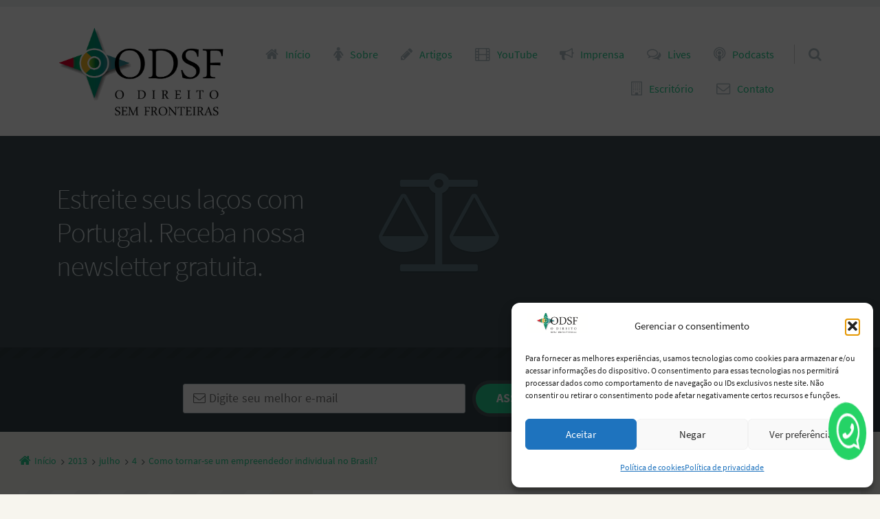

--- FILE ---
content_type: text/html; charset=UTF-8
request_url: https://odireitosemfronteiras.com/2013/07/04/como-tornar-se-um-empreendedor-individual-no-brasil/
body_size: 25430
content:
<!doctype html>

<html lang="pt-BR" class="no-js">

<head>
	<meta charset="UTF-8" />
<meta name='robots' content='index, follow, max-image-preview:large, max-snippet:-1, max-video-preview:-1' />
	<style>img:is([sizes="auto" i], [sizes^="auto," i]) { contain-intrinsic-size: 3000px 1500px }</style>
	<meta name="viewport" content="width=device-width, initial-scale=1" />
<meta name="generator" content="Épico 1.11.85" />
<link rel="preload" href="https://odireitosemfronteiras.com/wp-content/themes/epico/fonts/font-awesome/fontawesome-webfont.woff2?v=4.7.0" as="font" type="font/woff2" crossorigin>
<link rel="preload" href="https://odireitosemfronteiras.com/wp-content/themes/epico/fonts/source-sans-pro/subset/source-sans-pro-300-subset.woff2" as="font" type="font/woff2" crossorigin>
<link rel="preload" href="https://odireitosemfronteiras.com/wp-content/themes/epico/fonts/source-sans-pro/subset/source-sans-pro-700-subset.woff2" as="font" type="font/woff2" crossorigin>
<link rel="preload" href="https://odireitosemfronteiras.com/wp-content/themes/epico/fonts/source-sans-pro/subset/source-sans-pro-regular-subset.woff2" as="font" type="font/woff2" crossorigin>
<style>
@font-face{font-style:normal;font-family:Source Sans Pro;src:url(https://odireitosemfronteiras.com/wp-content/themes/epico/fonts/source-sans-pro/subset/source-sans-pro-300-subset.woff2) format("woff2"),url(https://odireitosemfronteiras.com/wp-content/themes/epico/fonts/source-sans-pro/subset/source-sans-pro-300-subset.woff) format("woff");font-weight:300;font-display:swap}
@font-face{font-style:normal;font-family:Source Sans Pro;src:url(https://odireitosemfronteiras.com/wp-content/themes/epico/fonts/source-sans-pro/subset/source-sans-pro-700-subset.woff2) format("woff2"),url(https://odireitosemfronteiras.com/wp-content/themes/epico/fonts/source-sans-pro/subset/source-sans-pro-700-subset.woff) format("woff");font-weight:700;font-display:swap}
@font-face{font-style:normal;font-family:Source Sans Pro;src:url(https://odireitosemfronteiras.com/wp-content/themes/epico/fonts/source-sans-pro/subset/source-sans-pro-regular-subset.woff2) format("woff2"),url(https://odireitosemfronteiras.com/wp-content/themes/epico/fonts/source-sans-pro/subset/source-sans-pro-regular-subset.woff) format("woff");font-weight:regular;font-display:swap}
</style>
<script>
if("fonts" in document){
var source_sans_pro_300 = new FontFace("Source Sans Pro", "url(https://odireitosemfronteiras.com/wp-content/themes/epico/fonts/source-sans-pro/source-sans-pro-300.woff2) format('woff2'),url(https://odireitosemfronteiras.com/wp-content/themes/epico/fonts/source-sans-pro-300.woff) format('woff')");
var source_sans_pro_700 = new FontFace("Source Sans Pro", "url(https://odireitosemfronteiras.com/wp-content/themes/epico/fonts/source-sans-pro/source-sans-pro-700.woff2) format('woff2'),url(https://odireitosemfronteiras.com/wp-content/themes/epico/fonts/source-sans-pro-700.woff) format('woff')");
var source_sans_pro_regular = new FontFace("Source Sans Pro", "url(https://odireitosemfronteiras.com/wp-content/themes/epico/fonts/source-sans-pro/source-sans-pro-regular.woff2) format('woff2'),url(https://odireitosemfronteiras.com/wp-content/themes/epico/fonts/source-sans-pro-regular.woff) format('woff')");
Promise.all([source_sans_pro_300.load(),source_sans_pro_700.load(),source_sans_pro_regular.load(),]).then( function(loadedFonts){loadedFonts.forEach(function(font){document.fonts.add(font);});});
}</script>

	<!-- This site is optimized with the Yoast SEO Premium plugin v26.4 (Yoast SEO v26.8) - https://yoast.com/product/yoast-seo-premium-wordpress/ -->
	<title>Como tornar-se um empreendedor individual no Brasil? ODSF - O Direito Sem Fronteiras. Estreite seus laços com Portugal</title>
	<meta name="description" content="No Brasil é possível formalizar um empreendimento, através de um registro de Microempreendedor Individual ou Empreendedor Individual (MEI ou EI), que estão previstos na Lei Geral da Micro e Pequena Empresa." />
	<link rel="canonical" href="https://odireitosemfronteiras.com/2013/07/04/como-tornar-se-um-empreendedor-individual-no-brasil/" />
	<meta property="og:locale" content="pt_BR" />
	<meta property="og:type" content="article" />
	<meta property="og:title" content="Como tornar-se um empreendedor individual no Brasil?" />
	<meta property="og:description" content="No Brasil é possível formalizar um empreendimento, através de um registro de Microempreendedor Individual ou Empreendedor Individual (MEI ou EI), que estão previstos na Lei Geral da Micro e Pequena Empresa." />
	<meta property="og:url" content="https://odireitosemfronteiras.com/2013/07/04/como-tornar-se-um-empreendedor-individual-no-brasil/" />
	<meta property="og:site_name" content="O Direito Sem Fronteiras" />
	<meta property="article:publisher" content="https://www.facebook.com/vanessabuenoadvogados" />
	<meta property="article:author" content="https://www.facebook.com/vanessabuenoadvogados" />
	<meta property="article:published_time" content="2013-07-04T22:07:19+00:00" />
	<meta property="article:modified_time" content="2024-01-29T14:51:55+00:00" />
	<meta property="og:image" content="https://odireitosemfronteiras.com/wp-content/uploads/2020/07/mauro-paillex-uBqskoy6TW8-unsplash-scaled.jpg" />
	<meta property="og:image:width" content="2336" />
	<meta property="og:image:height" content="2560" />
	<meta property="og:image:type" content="image/jpeg" />
	<meta name="author" content="Vanessa Bueno" />
	<meta name="twitter:card" content="summary_large_image" />
	<meta name="twitter:creator" content="@VanessaCBueno" />
	<meta name="twitter:site" content="@VanessaCBueno" />
	<meta name="twitter:label1" content="Escrito por" />
	<meta name="twitter:data1" content="Vanessa Bueno" />
	<meta name="twitter:label2" content="Est. tempo de leitura" />
	<meta name="twitter:data2" content="3 minutos" />
	<script type="application/ld+json" class="yoast-schema-graph">{"@context":"https://schema.org","@graph":[{"@type":"Article","@id":"https://odireitosemfronteiras.com/2013/07/04/como-tornar-se-um-empreendedor-individual-no-brasil/#article","isPartOf":{"@id":"https://odireitosemfronteiras.com/2013/07/04/como-tornar-se-um-empreendedor-individual-no-brasil/"},"author":{"name":"Vanessa Bueno","@id":"https://odireitosemfronteiras.com/#/schema/person/e719a69e6514869af57d104e7b2790f8"},"headline":"Como tornar-se um empreendedor individual no Brasil?","datePublished":"2013-07-04T22:07:19+00:00","dateModified":"2024-01-29T14:51:55+00:00","mainEntityOfPage":{"@id":"https://odireitosemfronteiras.com/2013/07/04/como-tornar-se-um-empreendedor-individual-no-brasil/"},"wordCount":432,"commentCount":0,"publisher":{"@id":"https://odireitosemfronteiras.com/#/schema/person/e719a69e6514869af57d104e7b2790f8"},"image":{"@id":"https://odireitosemfronteiras.com/2013/07/04/como-tornar-se-um-empreendedor-individual-no-brasil/#primaryimage"},"thumbnailUrl":"https://odireitosemfronteiras.com/wp-content/uploads/2020/07/mauro-paillex-uBqskoy6TW8-unsplash-scaled.jpg","keywords":["Artigos"],"articleSection":["Negócios e empreendedorismo","Visto para o Brasil"],"inLanguage":"pt-BR","potentialAction":[{"@type":"CommentAction","name":"Comment","target":["https://odireitosemfronteiras.com/2013/07/04/como-tornar-se-um-empreendedor-individual-no-brasil/#respond"]}]},{"@type":"WebPage","@id":"https://odireitosemfronteiras.com/2013/07/04/como-tornar-se-um-empreendedor-individual-no-brasil/","url":"https://odireitosemfronteiras.com/2013/07/04/como-tornar-se-um-empreendedor-individual-no-brasil/","name":"Como tornar-se um empreendedor individual no Brasil? ODSF - O Direito Sem Fronteiras. Estreite seus laços com Portugal","isPartOf":{"@id":"https://odireitosemfronteiras.com/#website"},"primaryImageOfPage":{"@id":"https://odireitosemfronteiras.com/2013/07/04/como-tornar-se-um-empreendedor-individual-no-brasil/#primaryimage"},"image":{"@id":"https://odireitosemfronteiras.com/2013/07/04/como-tornar-se-um-empreendedor-individual-no-brasil/#primaryimage"},"thumbnailUrl":"https://odireitosemfronteiras.com/wp-content/uploads/2020/07/mauro-paillex-uBqskoy6TW8-unsplash-scaled.jpg","datePublished":"2013-07-04T22:07:19+00:00","dateModified":"2024-01-29T14:51:55+00:00","description":"No Brasil é possível formalizar um empreendimento, através de um registro de Microempreendedor Individual ou Empreendedor Individual (MEI ou EI), que estão previstos na Lei Geral da Micro e Pequena Empresa.","breadcrumb":{"@id":"https://odireitosemfronteiras.com/2013/07/04/como-tornar-se-um-empreendedor-individual-no-brasil/#breadcrumb"},"inLanguage":"pt-BR","potentialAction":[{"@type":"ReadAction","target":["https://odireitosemfronteiras.com/2013/07/04/como-tornar-se-um-empreendedor-individual-no-brasil/"]}]},{"@type":"ImageObject","inLanguage":"pt-BR","@id":"https://odireitosemfronteiras.com/2013/07/04/como-tornar-se-um-empreendedor-individual-no-brasil/#primaryimage","url":"https://odireitosemfronteiras.com/wp-content/uploads/2020/07/mauro-paillex-uBqskoy6TW8-unsplash-scaled.jpg","contentUrl":"https://odireitosemfronteiras.com/wp-content/uploads/2020/07/mauro-paillex-uBqskoy6TW8-unsplash-scaled.jpg","width":2336,"height":2560},{"@type":"BreadcrumbList","@id":"https://odireitosemfronteiras.com/2013/07/04/como-tornar-se-um-empreendedor-individual-no-brasil/#breadcrumb","itemListElement":[{"@type":"ListItem","position":1,"name":"Início","item":"https://odireitosemfronteiras.com/"},{"@type":"ListItem","position":2,"name":"Como tornar-se um empreendedor individual no Brasil?"}]},{"@type":"WebSite","@id":"https://odireitosemfronteiras.com/#website","url":"https://odireitosemfronteiras.com/","name":"O Direito Sem Fronteiras","description":"Estreite seus laços com Portugal","publisher":{"@id":"https://odireitosemfronteiras.com/#/schema/person/e719a69e6514869af57d104e7b2790f8"},"alternateName":"ODSF","potentialAction":[{"@type":"SearchAction","target":{"@type":"EntryPoint","urlTemplate":"https://odireitosemfronteiras.com/?s={search_term_string}"},"query-input":{"@type":"PropertyValueSpecification","valueRequired":true,"valueName":"search_term_string"}}],"inLanguage":"pt-BR"},{"@type":["Person","Organization"],"@id":"https://odireitosemfronteiras.com/#/schema/person/e719a69e6514869af57d104e7b2790f8","name":"Vanessa Bueno","image":{"@type":"ImageObject","inLanguage":"pt-BR","@id":"https://odireitosemfronteiras.com/#/schema/person/image/","url":"https://9bnfd2.p3cdn2.secureserver.net/wp-content/uploads/2024/03/Captura-de-ecra-2024-03-12-as-23.44.51.png?time=1719787894","contentUrl":"https://9bnfd2.p3cdn2.secureserver.net/wp-content/uploads/2024/03/Captura-de-ecra-2024-03-12-as-23.44.51.png?time=1719787894","width":1076,"height":354,"caption":"Vanessa Bueno"},"logo":{"@id":"https://odireitosemfronteiras.com/#/schema/person/image/"},"sameAs":["https://vanessabueno.com/","https://www.facebook.com/vanessabuenoadvogados","https://www.instagram.com/vanessabuenoadvogados/","https://www.youtube.com/channel/UC3ag79GaPg1RTBHTElGEuMw"]}]}</script>
	<!-- / Yoast SEO Premium plugin. -->


<link rel='dns-prefetch' href='//www.googletagmanager.com' />
<link rel='dns-prefetch' href='//themes.googleusercontent.com' />
<link rel="alternate" type="application/rss+xml" title="Feed para O Direito Sem Fronteiras &raquo;" href="https://odireitosemfronteiras.com/feed/" />
<link rel="alternate" type="application/rss+xml" title="Feed de comentários para O Direito Sem Fronteiras &raquo;" href="https://odireitosemfronteiras.com/comments/feed/" />
<script type="text/javascript">
/* <![CDATA[ */
window._wpemojiSettings = {"baseUrl":"https:\/\/s.w.org\/images\/core\/emoji\/16.0.1\/72x72\/","ext":".png","svgUrl":"https:\/\/s.w.org\/images\/core\/emoji\/16.0.1\/svg\/","svgExt":".svg","source":{"concatemoji":"https:\/\/odireitosemfronteiras.com\/wp-includes\/js\/wp-emoji-release.min.js?ver=6.8.3"}};
/*! This file is auto-generated */
!function(s,n){var o,i,e;function c(e){try{var t={supportTests:e,timestamp:(new Date).valueOf()};sessionStorage.setItem(o,JSON.stringify(t))}catch(e){}}function p(e,t,n){e.clearRect(0,0,e.canvas.width,e.canvas.height),e.fillText(t,0,0);var t=new Uint32Array(e.getImageData(0,0,e.canvas.width,e.canvas.height).data),a=(e.clearRect(0,0,e.canvas.width,e.canvas.height),e.fillText(n,0,0),new Uint32Array(e.getImageData(0,0,e.canvas.width,e.canvas.height).data));return t.every(function(e,t){return e===a[t]})}function u(e,t){e.clearRect(0,0,e.canvas.width,e.canvas.height),e.fillText(t,0,0);for(var n=e.getImageData(16,16,1,1),a=0;a<n.data.length;a++)if(0!==n.data[a])return!1;return!0}function f(e,t,n,a){switch(t){case"flag":return n(e,"\ud83c\udff3\ufe0f\u200d\u26a7\ufe0f","\ud83c\udff3\ufe0f\u200b\u26a7\ufe0f")?!1:!n(e,"\ud83c\udde8\ud83c\uddf6","\ud83c\udde8\u200b\ud83c\uddf6")&&!n(e,"\ud83c\udff4\udb40\udc67\udb40\udc62\udb40\udc65\udb40\udc6e\udb40\udc67\udb40\udc7f","\ud83c\udff4\u200b\udb40\udc67\u200b\udb40\udc62\u200b\udb40\udc65\u200b\udb40\udc6e\u200b\udb40\udc67\u200b\udb40\udc7f");case"emoji":return!a(e,"\ud83e\udedf")}return!1}function g(e,t,n,a){var r="undefined"!=typeof WorkerGlobalScope&&self instanceof WorkerGlobalScope?new OffscreenCanvas(300,150):s.createElement("canvas"),o=r.getContext("2d",{willReadFrequently:!0}),i=(o.textBaseline="top",o.font="600 32px Arial",{});return e.forEach(function(e){i[e]=t(o,e,n,a)}),i}function t(e){var t=s.createElement("script");t.src=e,t.defer=!0,s.head.appendChild(t)}"undefined"!=typeof Promise&&(o="wpEmojiSettingsSupports",i=["flag","emoji"],n.supports={everything:!0,everythingExceptFlag:!0},e=new Promise(function(e){s.addEventListener("DOMContentLoaded",e,{once:!0})}),new Promise(function(t){var n=function(){try{var e=JSON.parse(sessionStorage.getItem(o));if("object"==typeof e&&"number"==typeof e.timestamp&&(new Date).valueOf()<e.timestamp+604800&&"object"==typeof e.supportTests)return e.supportTests}catch(e){}return null}();if(!n){if("undefined"!=typeof Worker&&"undefined"!=typeof OffscreenCanvas&&"undefined"!=typeof URL&&URL.createObjectURL&&"undefined"!=typeof Blob)try{var e="postMessage("+g.toString()+"("+[JSON.stringify(i),f.toString(),p.toString(),u.toString()].join(",")+"));",a=new Blob([e],{type:"text/javascript"}),r=new Worker(URL.createObjectURL(a),{name:"wpTestEmojiSupports"});return void(r.onmessage=function(e){c(n=e.data),r.terminate(),t(n)})}catch(e){}c(n=g(i,f,p,u))}t(n)}).then(function(e){for(var t in e)n.supports[t]=e[t],n.supports.everything=n.supports.everything&&n.supports[t],"flag"!==t&&(n.supports.everythingExceptFlag=n.supports.everythingExceptFlag&&n.supports[t]);n.supports.everythingExceptFlag=n.supports.everythingExceptFlag&&!n.supports.flag,n.DOMReady=!1,n.readyCallback=function(){n.DOMReady=!0}}).then(function(){return e}).then(function(){var e;n.supports.everything||(n.readyCallback(),(e=n.source||{}).concatemoji?t(e.concatemoji):e.wpemoji&&e.twemoji&&(t(e.twemoji),t(e.wpemoji)))}))}((window,document),window._wpemojiSettings);
/* ]]> */
</script>
<link rel='stylesheet' id='epico_global_assets-epico_capture_styles-css' href='https://odireitosemfronteiras.com/wp-content/plugins/uf-epico/assets/css/capture-styles-min.css?ver=1.11.86' type='text/css' media='all' />
<link rel='stylesheet' id='font-awesome-css' href='https://odireitosemfronteiras.com/wp-content/themes/epico/fonts/font-awesome/font-awesome.min.css?ver=4.7.0' type='text/css' media='all' />
<link rel='stylesheet' id='parent-css' href='https://odireitosemfronteiras.com/wp-content/themes/epico/style.min.css?ver=1.4.3' type='text/css' media='all' />
<link rel='stylesheet' id='style-css' href='https://odireitosemfronteiras.com/wp-content/themes/epico-jr/style.css?ver=1.4.3' type='text/css' media='all' />
<style id='style-inline-css' type='text/css'>
.epc-ovr[class*=epc-s] #footer ::-moz-selection,.epc-ovr[class*=epc-s] #sidebar-promo ::-moz-selection,.epc-ovr[class*=epc-s] section[class*="pop-id"] ::-moz-selection,.epc-ovr[class*=epc-s] .capture-wrap ::-moz-selection{background:#25ca8d}.epc-ovr[class*=epc-s] #footer ::selection,.epc-ovr[class*=epc-s] #sidebar-promo ::selection,.epc-ovr[class*=epc-s] section[class*="pop-id"] ::selection,.epc-ovr[class*=epc-s] .capture-wrap ::selection{background:#25ca8d}.epc-ovr[class*="epc-"] .sidebar section[class*="epico_pages"] a,.epc-ovr[class*="epc-"] .sidebar section[class*="epico_links"] a,.epc-ovr .wp-calendar>caption,.epc-ovr input[type="submit"],.epc-ovr #header #nav input.search-submit[type="submit"],.epc-ovr  #header .not-found input.search-submit[type="submit"],.epc-ovr.zen #sidebar-after-content .sb.capture-wrap .uf-submit,.epc-ovr[class*="epc-"] .uberaviso,.epc-ovr[class*="epc-"] .fw.capture-wrap .uf-submit,.epc-ovr[class*="epc-"] .sb.capture-wrap .uf-submit,.epc-ovr[class*="epc-"] .sc.capture-wrap .uf-submit,.epc-ovr[class*="epc-"] #sidebar-after-content .sb.capture-wrap .uf-submit,.epc-ovr[class*="epc-"] .epico_author a[class*=button],.epc-ovr[class*="epc-"] input[type="submit"],.epc-ovr[class*="epc-"] .fw.capture-wrap a.uf-submit,.epc-ovr[class*="epc-"] .sb.capture-wrap a.uf-submit,.epc-ovr[class*="epc-"] .not-found input.search-submit[type="submit"]{background:#25ca8d}.epc-ovr .pagination .page-numbers.current{background:#25ca8d!important}.epc-ovr #footer .widget_tag_cloud a:hover,.epc-ovr .loop-meta,.epc-ovr #menu-primary-items .sub-menu li a:hover,.epc-ovr .epc-button-border-primary,.epc-ovr #footer .search-field:hover,.epc-ovr #footer .search-field:focus,.epc-ovr .author-profile,.epc-ovr.page-template-landing{border-left: 5px solid #25ca8d!important}.epc-ovr #credits,.epc-ovr[class*="epc-"] .sidebar .epico_pop,.epc-ovr[class*="epc-"] .sidebar .epico_pop > div,.epc-ovr[class*="epc-"] #footer .epico_social a:hover,.epc-ovr .comment-reply-link{border-color:#25ca8d!important}.epc-ovr .epc-button-border-primary,.epc-ovr #footer .epico_social a:hover,.epc-ovr #sidebar-top li:hover::before,.epc-ovr #menu-primary .sub-menu li a:hover::before,.epc-ovr #footer li:hover::before,.epc-ovr #menu-primary li.menu-item-has-children a:hover::before,.epc-ovr #menu-secondary li a:hover::before,.epc-ovr #search-toggle:hover::after,.epc-ovr .search-close .search-text,.epc-ovr #search-toggle::before,.epc-ovr #search-toggle:hover .search-text,.epc-ovr .search-text:hover,.epc-ovr #zen:hover i,.epc-ovr #zen.zen-active i,.epc-ovr #zen.zen-active:hover i,.epc-ovr.zen #footer a{color:rgba(37,202,141,0.8)!important}.epc-ovr .sidebar .epico_pop h3[class*="title"]::before,.epc-ovr .sidebar section[class*="epico_pages"] h3[class*="title"]::before{color:rgba(37,202,141,0.8)}.epc-ovr[class*="epc-"] .fw.capture-wrap .uf-arrow svg polygon,.epc-ovr[class*="epc-"] .sb.capture-wrap .uf-arrow svg polygon,.epc-ovr[class*="epc-"] #sidebar-after-content .sb.capture-wrap .uf-arrow svg polygon,.epc-ovr.zen #sidebar-after-content .sb.capture-wrap .uf-arrow svg polygon{fill:#25ca8d}@media only screen and (max-width:680px){.epc-ovr #menu-primary>ul>li a:hover::before,.epc-ovr #menu-primary li a:hover::before,.epc-ovr #nav-toggle:hover .nav-text,.epc-ovr .nav-active #nav-toggle .nav-text{color:rgba(37,202,141,0.8)!important}.epc-ovr #menu-primary-items>li a:hover{border-left: 5px solid rgba(37,202,141,0.8)!important}.epc-ovr .nav-active #nav-toggle span::before,.epc-ovr .nav-active #nav-toggle span::after,.epc-ovr #nav-toggle:hover .screen-reader-text,.epc-ovr #nav-toggle:hover .screen-reader-text::after,.epc-ovr #nav-toggle:hover .screen-reader-text::before{background:#25ca8d!important}}@media only screen and (min-width:680px){.epc-ovr #header .menu-items > li > a{color:#25ca8d}}[class*="epc-"] #menu-secondary li a.menu-item:hover::before,.epc-ovr #page .sidebar .epico_pop h3[class*="title"]::before,.epc-ovr #page .sidebar section[class*="epico_pages"] h3[class*="title"]::before,.epc-ovr #page a:not(.elementor-button):not(.wp-block-button__link):not(.uf-submit):not(.uf-link):not(.uf-page):not(.uf-social):not(.wp-block-file__button):not(.post-page-numbers):not(.comments-link-byline):not(.category-link):not(.wp-block-social-link-anchor):not(.menu-item):not(.credit-link):not(.page-numbers),.epc-ovr.plural .format-default .entry-author,.epc-ovr #breadcrumbs a,.epc-ovr #branding a,.epc-ovr #footer .widget_tag_cloud a:hover::before,.epc-ovr #zen.zen-active:hover i,.epc-ovr.page-template-landing #footer a,.epc-ovr .uf-wrap .uf a:not(.uf-submit){color:#25ca8d!important}.epc-ovr #page #main-container .pagination a.page-numbers,.epc-ovr[class*="epc-"].plural .format-default .entry-author,.epc-ovr[class*=epc-s] #page #main-container .epico_author a[class*=button]{color:#fff!important}.epc-ovr[class*=epc-s] #footer ::-moz-selection,.epc-ovr[class*=epc-s] #sidebar-promo ::-moz-selection,.epc-ovr[class*=epc-s] section[class*="pop-id"] ::-moz-selection,.epc-ovr[class*=epc-s] .capture-wrap ::-moz-selection,.epc-ovr #footer ::selection,.epc-ovr #sidebar-promo ::selection,.epc-ovr section[class*="pop-id"] ::selection,.epc-ovr .capture-wrap ::selection,.epc-ovr .epico_social a,.epc-ovr[class*=epc-s] .epico_author a[class*=button]{color:#fff}.epc-ovr.epc-1 .uf_epicoepico_pop a,.epc-ovr.epc-2 .uf_epicoepico_pop a,.epc-ovr.epc-3 .uf_epicoepico_pop a{color:#aebbc2}.epc-ovr #page a:not(.menu-item):not(.epico-pop_link):not(.credit-link):not(.elementor-button):not(.wp-block-button__link):not(.uf-submit):not(.uf-link):not(.uf-page):not(.uf-social):not(.wp-block-file__button):not(.post-page-numbers):not(.comments-link-byline):not(.category-link):not(.epico-pop-link):hover,.epc-ovr .comment-reply-link,.epc-ovr.page-template-landing #footer a:hover,.epc-ovr #breadcrumbs a:hover{color:#344146}.epc-ovr .comment-reply-link:hover{border-color:#344146!important}.epc-ovr input[type="submit"]:hover,.epc-ovr #nav input.search-submit[type="submit"]:hover,.epc-ovr .not-found input.search-submit[type="submit"]:hover,.epc-ovr #nav input.search-submit[type="submit"]:active,.epc-ovr .not-found input.search-submit[type="submit"]:active,.epc-ovr[class*=epc-s].zen #sidebar-after-content .sb.capture-wrap .uf-submit:hover,.epc-ovr .pagination .page-numbers.current:active,.epc-ovr .pagination .page-numbers.current:hover{background:rgba(37,202,141,0.6)!important}.epc-ovr[class*=epc-s] .fw.capture-wrap  .uf-submit:hover,.epc-ovr[class*=epc-s] .sb.capture-wrap .uf-submit:hover,.epc-ovr .sc.capture-wrap .uf-submit:hover,.epc-ovr #sidebar-after-content .sb.capture-wrap .uf-submit:hover,.epc-ovr[class*=epc-s] .epico_author a[class*=button]:hover,.epc-ovr[class*="epc-"] .sidebar section[class*="epico_pages"] a:hover,.epc-ovr[class*="epc-"] .sidebar section[class*="epico_links"] a:hover{background:rgba(37,202,141,0.6)}.epc-ovr #page .content a.elementor-button,.epc-ovr #main-container .content a.elementor-button:hover{color:#fff}
.page-template-tpl-helper-pb[class*="epc-"],.page-template-tpl-helper-pb-alt[class*="epc-"],.page-template-tpl-helper-min-pb[class*="epc-"],.page-template-landing[class*="epc-"]{background-color:#FFFFFF!important;}.page-template-landing[class*="epc-"] #page,.page-template-tpl-helper-min-pb[class*="epc-"] #page{border-top: none !important}
.epc-nst,.epc-nst label,.epc-nst textarea,.epc-nst input:not([type=submit]):not([type=radio]):not([type=checkbox]):not([type=file]),.epc-nst select[multiple=multiple],.epc-nst.epc-button,.epc-nst input[type="submit"],.epc-nst a.uf-button,button.uf-button,.epc-nst .not-found input.search-submit[type="submit"],.epc-nst #nav input.search-submit[type="submit"],.epc-nst #comments .comment-reply-link,.epc-nst #comments .comment-reply-login,.epc-nst .epico_author a[class*=button],.epc-nst.wordpress div.uberaviso a[class*="button"],.epc-nst.wordpress .mejs-controls a:focus>.mejs-offscreen,.epc-nst .format-quote p:first-child::before,.epc-nst .format-quote p:first-child::after,.epc-nst .epico-related-posts h4.related-post-title,.epc-nst .placeholder,.epc-nst .editor-tag,.epc-nst .wp-block-calendar table,.epc-nst .entry-content li::before{font-family:Noto Serif,Georgia,serif}.epc-nst li.fa,.epc-nst li.fa::before,.epc-nst .fa,.epc-nst textarea.fa,.epc-nst input:not([type=submit]):not([type=radio]):not([type=checkbox]):not([type=file]).fa,.epc-nst .not-found input.search-submit[type="submit"],.epc-nst #search-wrap input.fa[type="search"],.epc-nst #nav input.search-submit[type="submit"],.epc-nst #respond #submit,.epc-nst .capture-wrap form input[class*="uf-"]{font-family:FontAwesome,Noto Serif,Georgia,serif!important}.epc-nst main{font-size:.9rem}.epc-nst #menu-primary li a,.epc-nst .author-profile,.epc-nst .nav-posts span,.epc-nst #sidebar-promo-inner .widget,.epc-nst #branding,.epc-nst #sidebar-footer .widget{font-size:.78889rem}.epc-nst .entry-byline>*,.epc-nst .entry-footer>*{font-size:.69012rem}.epc-nst .sidebar section[class*="epico_pages"] li>a:first-child,.epc-nst .sidebar section[class*="epico_links"] li>a:first-child{font-size:1.06563rem}.epc-nst .widget h3,.epc-nst .epico_social h3{font-size:1.30181rem}.epc-nst textarea,.epc-nst input:not([type=submit]):not([type=radio]):not([type=checkbox]):not([type=file]){font-size:.9rem}.epc-nst .nav-posts{font-size:1.025rem}.epc-nst #sidebar-top .widget,.epc-nst #breadcrumbs nav,.epc-nst .credit{font-size:.69012rem}.epc-nst .uberaviso{font-size:16px}@media only screen and (min-width:480px){.epc-nst .epico-related-posts h4.related-post-title{font-size:.9rem}}@media only screen and (min-width:680px){.epc-nst .sidebar .widget,.epc-nst #after-primary,.epc-nst #sidebar-promo-home .widget,.epc-nst #sidebar-subsidiary .widget,.epc-nst #sidebar-before-content .widget,.epc-nst #after-primary .widget{font-size:.78889rem}.epc-nst #search-toggle::after{top:1px}}@media only screen and (min-width:1020px){.epc-nst.gecko #search-toggle::before,.epc-nst.ie #search-toggle::before{top:30px}.epc-nst .capture-wrap.fw .capture .capture-intro{font-size:19px}}@media only screen and (min-width:1410px){.epc-nst.gecko #search-toggle::before,.epc-nst.ie #search-toggle::before{top:33px}.epc-nst .capture-wrap.fw .capture .capture-notice{font-size:13px}.epc-nst .capture-wrap.fw.ip .capture .uf-fields .capture-notice{font-size:24px}.epc-nst #search-toggle::after{top:0}}@media only screen and (max-width:680px){.epc-nst #search-toggle::after{right:19px}.epc-nst #menu-primary li a{font-size:1.125rem}.epc-nst #menu-primary li ul a{font-size:0.88889rem}}@media only screen and (max-width:480px){.epc-nst #search-toggle::after{right:20px}}
@media screen and (max-width:420px){.social-bar{padding:1.6rem .5rem}.social-likes__counter{padding:0 .4em}.social-likes__button,.social-likes__icon{width:1.8em}.social-total-shares{right:-15px}.social-likes+.social-total-shares{margin:0;padding:0 5px}#social-bar-sticky #social-close{right:-23px;position:relative}.sticky-active .social-likes{position:relative;left:-20px}.sticky-active .social-total-shares{right:0}.sticky-active #social-bar-sticky #social-close{right:10px}}





[class*="epc-s"] ul.nacionalidade-list li a{background-color:#1e73be !important;color:#FFFFFF!important;border-left-color:#78919b!important}[class*="epc-s"] ul.nacionalidade-list li a:after{border-color:transparent transparent transparent #78919b!important}[class*="epc-s"] ul.nacionalidade-list li a:hover{background-color:#0099a7 !important;border-left-color:#48575d!important}[class*="epc-s"] ul.nacionalidade-list li a:hover:after{border-color: transparent transparent transparent #48575d!important}[class*="epc-s"] ul.nacionalidade-list li a:before{color:#FFFFFF !important}
[class*="epc-s"] ul.negocios-list li a{background-color:#1e73be !important;color:#FFFFFF!important;border-left-color:#78919b!important}[class*="epc-s"] ul.negocios-list li a:after{border-color:transparent transparent transparent #78919b!important}[class*="epc-s"] ul.negocios-list li a:hover{background-color:#0099a7 !important;border-left-color:#48575d!important}[class*="epc-s"] ul.negocios-list li a:hover:after{border-color: transparent transparent transparent #48575d!important}[class*="epc-s"] ul.negocios-list li a:before{color:#FFFFFF !important}
[class*="epc-s"] ul.visto-list li a{background-color:#1e73be !important;color:#FFFFFF!important;border-left-color:#78919b!important}[class*="epc-s"] ul.visto-list li a:after{border-color:transparent transparent transparent #78919b!important}[class*="epc-s"] ul.visto-list li a:hover{background-color:#0099a7 !important;border-left-color:#48575d!important}[class*="epc-s"] ul.visto-list li a:hover:after{border-color: transparent transparent transparent #48575d!important}[class*="epc-s"] ul.visto-list li a:before{color:#FFFFFF !important}
[class*="epc-s"] ul.acordo-list li a{background-color:#1e73be !important;color:#FFFFFF!important;border-left-color:#78919b!important}[class*="epc-s"] ul.acordo-list li a:after{border-color:transparent transparent transparent #78919b!important}[class*="epc-s"] ul.acordo-list li a:hover{background-color:#0099a7 !important;border-left-color:#48575d!important}[class*="epc-s"] ul.acordo-list li a:hover:after{border-color: transparent transparent transparent #48575d!important}[class*="epc-s"] ul.acordo-list li a:before{color:#FFFFFF !important}


</style>
<link rel='stylesheet' id='ht_ctc_main_css-css' href='https://odireitosemfronteiras.com/wp-content/plugins/click-to-chat-for-whatsapp/new/inc/assets/css/main.css?ver=4.36' type='text/css' media='all' />
<link rel='stylesheet' id='wp-block-library-css' href='https://odireitosemfronteiras.com/wp-includes/css/dist/block-library/style.min.css?ver=6.8.3' type='text/css' media='all' />
<style id='classic-theme-styles-inline-css' type='text/css'>
/*! This file is auto-generated */
.wp-block-button__link{color:#fff;background-color:#32373c;border-radius:9999px;box-shadow:none;text-decoration:none;padding:calc(.667em + 2px) calc(1.333em + 2px);font-size:1.125em}.wp-block-file__button{background:#32373c;color:#fff;text-decoration:none}
</style>
<link rel='stylesheet' id='wp-components-css' href='https://odireitosemfronteiras.com/wp-includes/css/dist/components/style.min.css?ver=6.8.3' type='text/css' media='all' />
<link rel='stylesheet' id='wp-preferences-css' href='https://odireitosemfronteiras.com/wp-includes/css/dist/preferences/style.min.css?ver=6.8.3' type='text/css' media='all' />
<link rel='stylesheet' id='wp-block-editor-css' href='https://odireitosemfronteiras.com/wp-includes/css/dist/block-editor/style.min.css?ver=6.8.3' type='text/css' media='all' />
<link rel='stylesheet' id='popup-maker-block-library-style-css' href='https://odireitosemfronteiras.com/wp-content/plugins/popup-maker/dist/packages/block-library-style.css?ver=dbea705cfafe089d65f1' type='text/css' media='all' />
<style id='global-styles-inline-css' type='text/css'>
:root{--wp--preset--aspect-ratio--square: 1;--wp--preset--aspect-ratio--4-3: 4/3;--wp--preset--aspect-ratio--3-4: 3/4;--wp--preset--aspect-ratio--3-2: 3/2;--wp--preset--aspect-ratio--2-3: 2/3;--wp--preset--aspect-ratio--16-9: 16/9;--wp--preset--aspect-ratio--9-16: 9/16;--wp--preset--color--black: #000000;--wp--preset--color--cyan-bluish-gray: #abb8c3;--wp--preset--color--white: #ffffff;--wp--preset--color--pale-pink: #f78da7;--wp--preset--color--vivid-red: #cf2e2e;--wp--preset--color--luminous-vivid-orange: #ff6900;--wp--preset--color--luminous-vivid-amber: #fcb900;--wp--preset--color--light-green-cyan: #7bdcb5;--wp--preset--color--vivid-green-cyan: #00d084;--wp--preset--color--pale-cyan-blue: #8ed1fc;--wp--preset--color--vivid-cyan-blue: #0693e3;--wp--preset--color--vivid-purple: #9b51e0;--wp--preset--color--full-white: #fff;--wp--preset--color--ice-grey: #fcfcfc;--wp--preset--color--rainy-grey: #ebeeef;--wp--preset--color--light-beige: #f9f5ee;--wp--preset--color--ocean-blue: #00c1c0;--wp--preset--color--lava-red: #ff7443;--wp--preset--color--midnight-grey: #3f4f55;--wp--preset--color--night-grey: #5f7781;--wp--preset--color--sky-blue: #009cff;--wp--preset--color--dawn-orange: #ffad00;--wp--preset--color--floral-violet: #6e83f7;--wp--preset--color--emerald-green: #00c29a;--wp--preset--gradient--vivid-cyan-blue-to-vivid-purple: linear-gradient(135deg,rgba(6,147,227,1) 0%,rgb(155,81,224) 100%);--wp--preset--gradient--light-green-cyan-to-vivid-green-cyan: linear-gradient(135deg,rgb(122,220,180) 0%,rgb(0,208,130) 100%);--wp--preset--gradient--luminous-vivid-amber-to-luminous-vivid-orange: linear-gradient(135deg,rgba(252,185,0,1) 0%,rgba(255,105,0,1) 100%);--wp--preset--gradient--luminous-vivid-orange-to-vivid-red: linear-gradient(135deg,rgba(255,105,0,1) 0%,rgb(207,46,46) 100%);--wp--preset--gradient--very-light-gray-to-cyan-bluish-gray: linear-gradient(135deg,rgb(238,238,238) 0%,rgb(169,184,195) 100%);--wp--preset--gradient--cool-to-warm-spectrum: linear-gradient(135deg,rgb(74,234,220) 0%,rgb(151,120,209) 20%,rgb(207,42,186) 40%,rgb(238,44,130) 60%,rgb(251,105,98) 80%,rgb(254,248,76) 100%);--wp--preset--gradient--blush-light-purple: linear-gradient(135deg,rgb(255,206,236) 0%,rgb(152,150,240) 100%);--wp--preset--gradient--blush-bordeaux: linear-gradient(135deg,rgb(254,205,165) 0%,rgb(254,45,45) 50%,rgb(107,0,62) 100%);--wp--preset--gradient--luminous-dusk: linear-gradient(135deg,rgb(255,203,112) 0%,rgb(199,81,192) 50%,rgb(65,88,208) 100%);--wp--preset--gradient--pale-ocean: linear-gradient(135deg,rgb(255,245,203) 0%,rgb(182,227,212) 50%,rgb(51,167,181) 100%);--wp--preset--gradient--electric-grass: linear-gradient(135deg,rgb(202,248,128) 0%,rgb(113,206,126) 100%);--wp--preset--gradient--midnight: linear-gradient(135deg,rgb(2,3,129) 0%,rgb(40,116,252) 100%);--wp--preset--font-size--small: 14px;--wp--preset--font-size--medium: 20px;--wp--preset--font-size--large: 20px;--wp--preset--font-size--x-large: 42px;--wp--preset--font-size--regular: 16px;--wp--preset--font-size--larger: 24px;--wp--preset--spacing--20: 0.44rem;--wp--preset--spacing--30: 0.67rem;--wp--preset--spacing--40: 1rem;--wp--preset--spacing--50: 1.5rem;--wp--preset--spacing--60: 2.25rem;--wp--preset--spacing--70: 3.38rem;--wp--preset--spacing--80: 5.06rem;--wp--preset--shadow--natural: 6px 6px 9px rgba(0, 0, 0, 0.2);--wp--preset--shadow--deep: 12px 12px 50px rgba(0, 0, 0, 0.4);--wp--preset--shadow--sharp: 6px 6px 0px rgba(0, 0, 0, 0.2);--wp--preset--shadow--outlined: 6px 6px 0px -3px rgba(255, 255, 255, 1), 6px 6px rgba(0, 0, 0, 1);--wp--preset--shadow--crisp: 6px 6px 0px rgba(0, 0, 0, 1);}:root :where(.is-layout-flow) > :first-child{margin-block-start: 0;}:root :where(.is-layout-flow) > :last-child{margin-block-end: 0;}:root :where(.is-layout-flow) > *{margin-block-start: 24px;margin-block-end: 0;}:root :where(.is-layout-constrained) > :first-child{margin-block-start: 0;}:root :where(.is-layout-constrained) > :last-child{margin-block-end: 0;}:root :where(.is-layout-constrained) > *{margin-block-start: 24px;margin-block-end: 0;}:root :where(.is-layout-flex){gap: 24px;}:root :where(.is-layout-grid){gap: 24px;}body .is-layout-flex{display: flex;}.is-layout-flex{flex-wrap: wrap;align-items: center;}.is-layout-flex > :is(*, div){margin: 0;}body .is-layout-grid{display: grid;}.is-layout-grid > :is(*, div){margin: 0;}.has-black-color{color: var(--wp--preset--color--black) !important;}.has-cyan-bluish-gray-color{color: var(--wp--preset--color--cyan-bluish-gray) !important;}.has-white-color{color: var(--wp--preset--color--white) !important;}.has-pale-pink-color{color: var(--wp--preset--color--pale-pink) !important;}.has-vivid-red-color{color: var(--wp--preset--color--vivid-red) !important;}.has-luminous-vivid-orange-color{color: var(--wp--preset--color--luminous-vivid-orange) !important;}.has-luminous-vivid-amber-color{color: var(--wp--preset--color--luminous-vivid-amber) !important;}.has-light-green-cyan-color{color: var(--wp--preset--color--light-green-cyan) !important;}.has-vivid-green-cyan-color{color: var(--wp--preset--color--vivid-green-cyan) !important;}.has-pale-cyan-blue-color{color: var(--wp--preset--color--pale-cyan-blue) !important;}.has-vivid-cyan-blue-color{color: var(--wp--preset--color--vivid-cyan-blue) !important;}.has-vivid-purple-color{color: var(--wp--preset--color--vivid-purple) !important;}.has-full-white-color{color: var(--wp--preset--color--full-white) !important;}.has-ice-grey-color{color: var(--wp--preset--color--ice-grey) !important;}.has-rainy-grey-color{color: var(--wp--preset--color--rainy-grey) !important;}.has-light-beige-color{color: var(--wp--preset--color--light-beige) !important;}.has-ocean-blue-color{color: var(--wp--preset--color--ocean-blue) !important;}.has-lava-red-color{color: var(--wp--preset--color--lava-red) !important;}.has-midnight-grey-color{color: var(--wp--preset--color--midnight-grey) !important;}.has-night-grey-color{color: var(--wp--preset--color--night-grey) !important;}.has-sky-blue-color{color: var(--wp--preset--color--sky-blue) !important;}.has-dawn-orange-color{color: var(--wp--preset--color--dawn-orange) !important;}.has-floral-violet-color{color: var(--wp--preset--color--floral-violet) !important;}.has-emerald-green-color{color: var(--wp--preset--color--emerald-green) !important;}.has-black-background-color{background-color: var(--wp--preset--color--black) !important;}.has-cyan-bluish-gray-background-color{background-color: var(--wp--preset--color--cyan-bluish-gray) !important;}.has-white-background-color{background-color: var(--wp--preset--color--white) !important;}.has-pale-pink-background-color{background-color: var(--wp--preset--color--pale-pink) !important;}.has-vivid-red-background-color{background-color: var(--wp--preset--color--vivid-red) !important;}.has-luminous-vivid-orange-background-color{background-color: var(--wp--preset--color--luminous-vivid-orange) !important;}.has-luminous-vivid-amber-background-color{background-color: var(--wp--preset--color--luminous-vivid-amber) !important;}.has-light-green-cyan-background-color{background-color: var(--wp--preset--color--light-green-cyan) !important;}.has-vivid-green-cyan-background-color{background-color: var(--wp--preset--color--vivid-green-cyan) !important;}.has-pale-cyan-blue-background-color{background-color: var(--wp--preset--color--pale-cyan-blue) !important;}.has-vivid-cyan-blue-background-color{background-color: var(--wp--preset--color--vivid-cyan-blue) !important;}.has-vivid-purple-background-color{background-color: var(--wp--preset--color--vivid-purple) !important;}.has-full-white-background-color{background-color: var(--wp--preset--color--full-white) !important;}.has-ice-grey-background-color{background-color: var(--wp--preset--color--ice-grey) !important;}.has-rainy-grey-background-color{background-color: var(--wp--preset--color--rainy-grey) !important;}.has-light-beige-background-color{background-color: var(--wp--preset--color--light-beige) !important;}.has-ocean-blue-background-color{background-color: var(--wp--preset--color--ocean-blue) !important;}.has-lava-red-background-color{background-color: var(--wp--preset--color--lava-red) !important;}.has-midnight-grey-background-color{background-color: var(--wp--preset--color--midnight-grey) !important;}.has-night-grey-background-color{background-color: var(--wp--preset--color--night-grey) !important;}.has-sky-blue-background-color{background-color: var(--wp--preset--color--sky-blue) !important;}.has-dawn-orange-background-color{background-color: var(--wp--preset--color--dawn-orange) !important;}.has-floral-violet-background-color{background-color: var(--wp--preset--color--floral-violet) !important;}.has-emerald-green-background-color{background-color: var(--wp--preset--color--emerald-green) !important;}.has-black-border-color{border-color: var(--wp--preset--color--black) !important;}.has-cyan-bluish-gray-border-color{border-color: var(--wp--preset--color--cyan-bluish-gray) !important;}.has-white-border-color{border-color: var(--wp--preset--color--white) !important;}.has-pale-pink-border-color{border-color: var(--wp--preset--color--pale-pink) !important;}.has-vivid-red-border-color{border-color: var(--wp--preset--color--vivid-red) !important;}.has-luminous-vivid-orange-border-color{border-color: var(--wp--preset--color--luminous-vivid-orange) !important;}.has-luminous-vivid-amber-border-color{border-color: var(--wp--preset--color--luminous-vivid-amber) !important;}.has-light-green-cyan-border-color{border-color: var(--wp--preset--color--light-green-cyan) !important;}.has-vivid-green-cyan-border-color{border-color: var(--wp--preset--color--vivid-green-cyan) !important;}.has-pale-cyan-blue-border-color{border-color: var(--wp--preset--color--pale-cyan-blue) !important;}.has-vivid-cyan-blue-border-color{border-color: var(--wp--preset--color--vivid-cyan-blue) !important;}.has-vivid-purple-border-color{border-color: var(--wp--preset--color--vivid-purple) !important;}.has-full-white-border-color{border-color: var(--wp--preset--color--full-white) !important;}.has-ice-grey-border-color{border-color: var(--wp--preset--color--ice-grey) !important;}.has-rainy-grey-border-color{border-color: var(--wp--preset--color--rainy-grey) !important;}.has-light-beige-border-color{border-color: var(--wp--preset--color--light-beige) !important;}.has-ocean-blue-border-color{border-color: var(--wp--preset--color--ocean-blue) !important;}.has-lava-red-border-color{border-color: var(--wp--preset--color--lava-red) !important;}.has-midnight-grey-border-color{border-color: var(--wp--preset--color--midnight-grey) !important;}.has-night-grey-border-color{border-color: var(--wp--preset--color--night-grey) !important;}.has-sky-blue-border-color{border-color: var(--wp--preset--color--sky-blue) !important;}.has-dawn-orange-border-color{border-color: var(--wp--preset--color--dawn-orange) !important;}.has-floral-violet-border-color{border-color: var(--wp--preset--color--floral-violet) !important;}.has-emerald-green-border-color{border-color: var(--wp--preset--color--emerald-green) !important;}.has-vivid-cyan-blue-to-vivid-purple-gradient-background{background: var(--wp--preset--gradient--vivid-cyan-blue-to-vivid-purple) !important;}.has-light-green-cyan-to-vivid-green-cyan-gradient-background{background: var(--wp--preset--gradient--light-green-cyan-to-vivid-green-cyan) !important;}.has-luminous-vivid-amber-to-luminous-vivid-orange-gradient-background{background: var(--wp--preset--gradient--luminous-vivid-amber-to-luminous-vivid-orange) !important;}.has-luminous-vivid-orange-to-vivid-red-gradient-background{background: var(--wp--preset--gradient--luminous-vivid-orange-to-vivid-red) !important;}.has-very-light-gray-to-cyan-bluish-gray-gradient-background{background: var(--wp--preset--gradient--very-light-gray-to-cyan-bluish-gray) !important;}.has-cool-to-warm-spectrum-gradient-background{background: var(--wp--preset--gradient--cool-to-warm-spectrum) !important;}.has-blush-light-purple-gradient-background{background: var(--wp--preset--gradient--blush-light-purple) !important;}.has-blush-bordeaux-gradient-background{background: var(--wp--preset--gradient--blush-bordeaux) !important;}.has-luminous-dusk-gradient-background{background: var(--wp--preset--gradient--luminous-dusk) !important;}.has-pale-ocean-gradient-background{background: var(--wp--preset--gradient--pale-ocean) !important;}.has-electric-grass-gradient-background{background: var(--wp--preset--gradient--electric-grass) !important;}.has-midnight-gradient-background{background: var(--wp--preset--gradient--midnight) !important;}.has-small-font-size{font-size: var(--wp--preset--font-size--small) !important;}.has-medium-font-size{font-size: var(--wp--preset--font-size--medium) !important;}.has-large-font-size{font-size: var(--wp--preset--font-size--large) !important;}.has-x-large-font-size{font-size: var(--wp--preset--font-size--x-large) !important;}.has-regular-font-size{font-size: var(--wp--preset--font-size--regular) !important;}.has-larger-font-size{font-size: var(--wp--preset--font-size--larger) !important;}
:root :where(.wp-block-pullquote){font-size: 1.5em;line-height: 1.6;}
</style>
<link rel='stylesheet' id='contact-form-7-css' href='https://odireitosemfronteiras.com/wp-content/plugins/contact-form-7/includes/css/styles.css?ver=6.1.4' type='text/css' media='all' />
<link rel='stylesheet' id='cmplz-general-css' href='https://odireitosemfronteiras.com/wp-content/plugins/complianz-gdpr/assets/css/cookieblocker.min.css?ver=1766021395' type='text/css' media='all' />
<link rel='stylesheet' id='godaddy-styles-css' href='https://odireitosemfronteiras.com/wp-content/mu-plugins/vendor/wpex/godaddy-launch/includes/Dependencies/GoDaddy/Styles/build/latest.css?ver=2.0.2' type='text/css' media='all' />
<link rel='stylesheet' id='ez-toc-css' href='https://odireitosemfronteiras.com/wp-content/plugins/easy-table-of-contents/assets/css/screen.min.css?ver=2.0.80' type='text/css' media='all' />
<style id='ez-toc-inline-css' type='text/css'>
div#ez-toc-container .ez-toc-title {font-size: 120%;}div#ez-toc-container .ez-toc-title {font-weight: 500;}div#ez-toc-container ul li , div#ez-toc-container ul li a {font-size: 95%;}div#ez-toc-container ul li , div#ez-toc-container ul li a {font-weight: 500;}div#ez-toc-container nav ul ul li {font-size: 90%;}.ez-toc-box-title {font-weight: bold; margin-bottom: 10px; text-align: center; text-transform: uppercase; letter-spacing: 1px; color: #666; padding-bottom: 5px;position:absolute;top:-4%;left:5%;background-color: inherit;transition: top 0.3s ease;}.ez-toc-box-title.toc-closed {top:-25%;}
</style>
<link rel='stylesheet' id='simple-social-icons-font-css' href='https://odireitosemfronteiras.com/wp-content/plugins/simple-social-icons/css/style.css?ver=4.0.0' type='text/css' media='all' />
<script type="text/javascript" src="https://odireitosemfronteiras.com/wp-includes/js/jquery/jquery.min.js?ver=3.7.1" id="jquery-core-js"></script>
<script type="text/javascript" src="https://odireitosemfronteiras.com/wp-includes/js/jquery/jquery-migrate.min.js?ver=3.4.1" id="jquery-migrate-js"></script>

<!-- Snippet da etiqueta do Google (gtag.js) adicionado pelo Site Kit -->
<!-- Snippet do Google Análises adicionado pelo Site Kit -->
<script type="text/javascript" src="https://www.googletagmanager.com/gtag/js?id=GT-MK95MVJ" id="google_gtagjs-js" async></script>
<script type="text/javascript" id="google_gtagjs-js-after">
/* <![CDATA[ */
window.dataLayer = window.dataLayer || [];function gtag(){dataLayer.push(arguments);}
gtag("set","linker",{"domains":["odireitosemfronteiras.com"]});
gtag("js", new Date());
gtag("set", "developer_id.dZTNiMT", true);
gtag("config", "GT-MK95MVJ");
/* ]]> */
</script>
<link rel="https://api.w.org/" href="https://odireitosemfronteiras.com/wp-json/" /><link rel="alternate" title="JSON" type="application/json" href="https://odireitosemfronteiras.com/wp-json/wp/v2/posts/914" /><link rel="EditURI" type="application/rsd+xml" title="RSD" href="https://odireitosemfronteiras.com/xmlrpc.php?rsd" />
<meta name="generator" content="WordPress 6.8.3" />
<link rel='shortlink' href='https://odireitosemfronteiras.com/?p=914' />
<link rel="alternate" title="oEmbed (JSON)" type="application/json+oembed" href="https://odireitosemfronteiras.com/wp-json/oembed/1.0/embed?url=https%3A%2F%2Fodireitosemfronteiras.com%2F2013%2F07%2F04%2Fcomo-tornar-se-um-empreendedor-individual-no-brasil%2F" />
<link rel="alternate" title="oEmbed (XML)" type="text/xml+oembed" href="https://odireitosemfronteiras.com/wp-json/oembed/1.0/embed?url=https%3A%2F%2Fodireitosemfronteiras.com%2F2013%2F07%2F04%2Fcomo-tornar-se-um-empreendedor-individual-no-brasil%2F&#038;format=xml" />
<meta name="generator" content="Site Kit by Google 1.170.0" />			<style>.cmplz-hidden {
					display: none !important;
				}</style><link rel="icon" href="https://odireitosemfronteiras.com/wp-content/uploads/2020/06/cropped-Captura-de-ecrã-2020-06-09-às-15.19.47-32x32.png" sizes="32x32" />
<link rel="icon" href="https://odireitosemfronteiras.com/wp-content/uploads/2020/06/cropped-Captura-de-ecrã-2020-06-09-às-15.19.47-192x192.png" sizes="192x192" />
<link rel="apple-touch-icon" href="https://odireitosemfronteiras.com/wp-content/uploads/2020/06/cropped-Captura-de-ecrã-2020-06-09-às-15.19.47-180x180.png" />
<meta name="msapplication-TileImage" content="https://odireitosemfronteiras.com/wp-content/uploads/2020/06/cropped-Captura-de-ecrã-2020-06-09-às-15.19.47-270x270.png" />
<style id="kirki-inline-styles"></style>
	</head>

<body data-cmplz=1 class="wordpress ltr pt pt-br child-theme logged-out singular singular-post singular-post-914 post-template-default post-format-standard epc-sdbr-l epico-sidebar epc-s1 epc-nsc epc-ss epc-sst epc-loop-c epc-meta-icons epc-ovr epc-col-prim safari desktop">

	
	<div id="page">

	
		
	
		<div id="header-wrapper">

			<header id="header" class="site-header" role="banner" itemscope="itemscope" itemtype="https://schema.org/WPHeader">

				<div class="wrap">

					
					<div id="branding" ">

					
					
						<p id="site-title" itemscope itemtype="https://schema.org/Organization">

							<a itemprop="url" href="https://odireitosemfronteiras.com" rel="home"  title="Homepage">

								<meta itemprop="name" content="O Direito Sem Fronteiras">

								<img decoding="async" fetchpriority="high"  width="350px" height="230px" style="width: 240px" id="logo" itemprop="image logo" src="https://odireitosemfronteiras.com/wp-content/uploads/2018/12/header_transp-e1484858288523-1.png" alt="O Direito Sem Fronteiras" />
							</a>

						</p>

						
					
					</div><!-- #branding -->

					<div class="nav" id="nav">

						<!-- Menu de navegação primário -->

	<nav class="menu menu-primary" role="navigation" id="menu-primary" aria-label="Navegação primária Menu" itemscope="itemscope" itemtype="https://schema.org/SiteNavigationElement">

		<a id="nav-toggle" href="#" title="Alternar navegação"><span class="screen-reader-text">Alternar navegação</span><span class="nav-text">Menu</span></a>

		<div class="assistive-text skip-link">
			<a href="#content">Pular para o conteúdo</a>
		</div>

		<ul id="menu-primary-items" class="menu-items"><li id='menu-item-1198'><a  href="https://odireitosemfronteiras.com"  class="fa fa-home menu-item menu-item-type-custom menu-item-object-custom menu-item-home">Início</a> </li>
<li id='menu-item-1195'><a  href="https://odireitosemfronteiras.com/sobre/"  class="fa fa-female menu-item menu-item-type-post_type menu-item-object-page">Sobre</a> </li>
<li id='menu-item-6607'><a  href="https://odireitosemfronteiras.com/tag/artigos/"  class="fa fa-pencil menu-item menu-item-type-custom menu-item-object-custom">Artigos</a> </li>
<li id='menu-item-9408'><a  href="https://odireitosemfronteiras.com/playlist-canal-youtube/"  class="fa fa-film menu-item menu-item-type-post_type menu-item-object-page">YouTube</a> </li>
<li id='menu-item-9404'><a  href="https://odireitosemfronteiras.com/tag/imprensa/"  class="fa fa-bullhorn menu-item menu-item-type-custom menu-item-object-custom">Imprensa</a> </li>
<li id='menu-item-9402'><a  href="https://odireitosemfronteiras.com/tag/lives/"  class="fa fa-comments-o menu-item menu-item-type-custom menu-item-object-custom">Lives</a> </li>
<li id='menu-item-9403'><a  href="https://odireitosemfronteiras.com/tag/podcasts/"  class="fa fa-podcast menu-item menu-item-type-custom menu-item-object-custom">Podcasts</a> </li>
<li id='menu-item-8849'><a  href="https://vanessabueno.com/"  class="fa fa-building-o menu-item menu-item-type-custom menu-item-object-custom">Escritório</a> </li>
<li id='menu-item-1193'><a  href="https://odireitosemfronteiras.com/contato/"  class="fa fa-envelope-o menu-item menu-item-type-post_type menu-item-object-page">Contato</a> </li>
</ul>
	</nav><!-- #menu-primary -->

						<div id="search-wrap">

							<a id="search-toggle" href="#" title="Busca"><span class="search-text">Busca</span></a>

							<form role="search" method="get" class="search-form" action="https://odireitosemfronteiras.com/">

	<input type="text" placeholder="&#xf002; Buscar por:" name="s" class="search-field fa" value="" />

	<input class="search-submit fa fa-search" type="submit" value="Ok &#xf0a9;" />

</form>
						</div>

					</div><!-- .nav -->

				</div><!-- .wrap -->

			</header><!-- #header -->

				
					
	<aside class="sidebar sidebar-promo" role="complementary" id="sidebar-promo" aria-label="Promocional Sidebar" itemscope="itemscope" itemtype="https://schema.org/WPSideBar">

		<section id="epico_capture_widget-id-10" class="widget epico_capture uf-widget"><!--[if IE]>
<div id="cw-capturapromo4" class="capture-wrap uf-wrap  ii fw nnf np ie"><![endif]--><!--[if !IE]><!-->
<div id="cw-capturapromo4" class="capture-wrap uf-wrap  fw nnf np"><!--<![endif]--><div id="uf-form-wrapper" class="capture uf"><div class="capture-container uf-container "><p itemprop="text" class="capture-title uf-title fadeinleft">Estreite seus laços com Portugal.
Receba nossa newsletter gratuita.</p><p class="capture-icon uf-icon"><i class="fa fa-balance-scale rotatein"></i>
					</p></div></div><div id="uf-form-wrapper" class="capture capture-form uf animated"><div class="capture-container uf-container "><form id="capturapromo4"  class="uf-form fadeinright" method="post" action="https://odireitosemfronteiras.us14.list-manage.com/subscribe/post?u=3b175bf08c24208174b2c8724&#038;id=ae4ca91f92&ORIGEM=[capturapromo4]%20em%20[2013%2F07%2F04%2Fcomo-tornar-se-um-empreendedor-individual-no-brasil]"><span class="uf-wrapinput uf-input-email"><input class="uf-email pulse" type="email" value="" name="EMAIL" placeholder=" Digite seu melhor e-mail"  autocomplete="desligar" aria-required="true" aria-label="Email" spellcheck="false"><i class="uf-validation-icon"></i></span>

		<span class="capture-wrapicon uf-wrapicon">
			<!--sse-->
			<input class="uf-submit" type="submit" value="Assine já!" name="subscribe">
			<!--/sse-->
		</span>

	</form></div></div><script>var uf_widget_notice = document.getElementById('cw-capturapromo4' );uf_widget_notice.insertAdjacentHTML('beforeend', '<div style="display: none" class="capture-overlay uf-overlay"><div class="capture-overlay-warning uf-overlay-warning"></div></div>' );</script></div></section>
	</aside><!-- #sidebar-promo .aside -->

 
				
		</div>  <!-- Fim do wrapper do header -->
	
		
 <div id="breadcrumbs">

	<div class="wrap">

		<nav role="navigation" aria-label="Índice de navegação" class="breadcrumb-trail breadcrumbs" itemprop="breadcrumb"><ul class="trail-items" itemscope itemtype="https://schema.org/BreadcrumbList"><meta name="numberOfItems" content="5" /><meta name="itemListOrder" content="Ascending" /><li itemprop="itemListElement" itemscope itemtype="https://schema.org/ListItem" class="trail-item trail-begin"><a itemtype="https://schema.org/Thing" itemprop="item"  href="https://odireitosemfronteiras.com/" rel="home"><span itemprop="name">Início</span></a><meta itemprop="position" content="1" /></li><li itemprop="itemListElement" itemscope itemtype="https://schema.org/ListItem" class="trail-item"><a itemtype="https://schema.org/Thing" itemprop="item"  href="https://odireitosemfronteiras.com/2013/"><span itemprop="name">2013</span></a><meta itemprop="position" content="2" /></li><li itemprop="itemListElement" itemscope itemtype="https://schema.org/ListItem" class="trail-item"><a itemtype="https://schema.org/Thing" itemprop="item"  href="https://odireitosemfronteiras.com/2013/07/"><span itemprop="name">julho</span></a><meta itemprop="position" content="3" /></li><li itemprop="itemListElement" itemscope itemtype="https://schema.org/ListItem" class="trail-item"><a itemtype="https://schema.org/Thing" itemprop="item"  href="https://odireitosemfronteiras.com/2013/07/04/"><span itemprop="name">4</span></a><meta itemprop="position" content="4" /></li><li itemprop="itemListElement" itemscope itemtype="https://schema.org/ListItem" class="trail-item trail-end"><a itemtype="https://schema.org/Thing" itemprop="item" href="https://odireitosemfronteiras.com/2013/07/04/como-tornar-se-um-empreendedor-individual-no-brasil"><span itemprop="name">Como tornar-se um empreendedor individual no Brasil?</span></a><meta itemprop="position" content="5" /></li></ul></nav>
	</div>

 </div>

 
	
	<div id="main-container">

		<div class="wrap">

		
		
			<main id="content" class="content content-right" role="main" itemscope itemtype="https://schema.org/Blog">

				
				
				
					
						
						
<article id="post-914" class="entry author-wpadmin post-914 post type-post status-publish format-standard has-post-thumbnail category-negocios-e-empreendedorismo category-visto-para-o-brasil tag-artigos format-default" itemscope="itemscope" itemtype="https://schema.org/BlogPosting" itemprop="blogPost">

	
<meta itemprop="mainEntityOfPage" content="https://odireitosemfronteiras.com/2013/07/04/como-tornar-se-um-empreendedor-individual-no-brasil/"/>

<meta itemprop="inLanguage" content="pt-BR"/>

<span itemprop="publisher" itemscope itemtype="https://schema.org/Organization">

	<meta itemprop="name" content="O Direito Sem Fronteiras">

	
		<span itemprop="logo" itemscope itemtype="https://schema.org/ImageObject">

			<meta itemprop="url" content="https://odireitosemfronteiras.com/wp-content/uploads/2018/12/header_transp-e1484858288523-1.png">

			<meta itemprop="width" content="350px">

			<meta itemprop="height" content="230px">

		</span>

	
</span>


<span itemprop="author" itemscope="itemscope" itemtype="https://schema.org/Person">

	<meta itemprop="name" content="Vanessa Bueno">

	<meta itemprop="url" content="https://odireitosemfronteiras.com/author/wpadmin/">

</span>



	<meta itemprop="datePublished" content="2013-07-04T22:07:19+00:00" />

	<meta itemprop="dateModified" content="2024-01-29T14:51:55+00:00" />




	<span itemprop="image" itemscope itemtype="https://schema.org/ImageObject">

		<meta itemprop="url" content="https://odireitosemfronteiras.com/wp-content/uploads/2020/07/mauro-paillex-uBqskoy6TW8-unsplash-935x614.jpg">

		<meta itemprop="width" content="935">

		<meta itemprop="height" content="614">

	</span>




	
		<meta itemprop="articleSection" content="">

	

	
		<header class="entry-header">

			<h1 class="entry-title" itemprop="headline">Como tornar-se um empreendedor individual no Brasil?</h1>

			
			<div class="entry-byline">

				<span class="entry-author "><span>Vanessa Bueno</span></span>

				

	
		<time class="entry-published updated" datetime="2013-07-04T22:07:19+00:00" itemprop="datePublished" title="quinta-feira, julho 4, 2013, 10:07 pm">04/07/2013</time>

	


				
					<span class="comments-link"></span>
				
				<span class="entry-terms category" itemprop="articleSection"><a href="https://odireitosemfronteiras.com/category/negocios-e-empreendedorismo/" rel="tag">Negócios e empreendedorismo</a>, <a href="https://odireitosemfronteiras.com/category/visto/visto-para-o-brasil/" rel="tag">Visto para o Brasil</a></span>
				
			</div><!-- .entry-byline -->

			
			
				
<div  class="social-bar">

	<ul class="social-likes social-likes_notext social-likes-colorful">

		
			<li class="social-likes__widget social-likes__widget_facebook" title="Compartilhe no Facebook">

				<a data-network="facebook" href="https://www.facebook.com/sharer/sharer.php?u=https%3A%2F%2Fodireitosemfronteiras.com%2F2013%2F07%2F04%2Fcomo-tornar-se-um-empreendedor-individual-no-brasil%2F" class="social-likes__button social-likes__button_facebook">

					<span class="social-likes__icon social-likes__icon_facebook"></span>

				</a>

			</li>

		
		
		
		
			<li class="social-likes__widget social-likes__widget_linkedin" title="Compartilhe no LinkedIn">

				<a data-network="linkedin" href="https://www.linkedin.com/sharing/share-offsite/?url=https%3A%2F%2Fodireitosemfronteiras.com%2F2013%2F07%2F04%2Fcomo-tornar-se-um-empreendedor-individual-no-brasil%2F" class="social-likes__button social-likes__button_linkedin">

					<span class="social-likes__icon social-likes__icon_linkedin"></span>

				</a>

			</li>

		
		
			<li class="social-likes__widget social-likes__widget_whatsapp" title="Compartilhe no WhatsApp">

					<a class="social-likes__button social-likes__button_whatsapp" href="https://api.whatsapp.com/send?text=Como+tornar-se+um+empreendedor+individual+no+Brasil%3F%20-%20https%3A%2F%2Fodireitosemfronteiras.com%2F2013%2F07%2F04%2Fcomo-tornar-se-um-empreendedor-individual-no-brasil%2F%3Futm_source%3DWhatsApp%26utm_medium%3Dartigo%26utm_campaign%3Dwhatsapp">

						<span class="social-likes__icon social-likes__icon_whatsapp"></span>

					</a>
			</li>

		
		
			<li class="social-likes__widget social-likes__widget_telegram" title="Compartilhe no Telegram">

				
					<a href="https://t.me/share/url?url=https%3A%2F%2Fodireitosemfronteiras.com%2F2013%2F07%2F04%2Fcomo-tornar-se-um-empreendedor-individual-no-brasil%2F&text=Como+tornar-se+um+empreendedor+individual+no+Brasil%3F">

				
					<span class="social-likes__button social-likes__button_telegram">
						<span class="social-likes__icon social-likes__icon_telegram"></span>
					</span>
				</a>
			</li>

		
		
	</ul>

	
</div>

			
		</header><!-- .entry-header -->

		<div class="entry-content" itemprop="articleBody">

			
<p>De fato a enconomia em alta e as novas oportunidades de negócios que surgem no Brasil favorecem o empreendedorismo. Entretanto, para que o investimento seja um sucesso é essencial a pesquisa, o planejamento e o preparo.</p>



<p>Neste sentido, o empreendedor deve conhecer o mercado em que vai atuar, buscando novas oportunidades e antecipando as ameaças que porventura possam aparecer.</p>



<p>No Brasil é possível formalizar um empreendimento, através de um registro de Microempreendedor Individual ou Empreendedor Individual (MEI ou EI), que estão previstos na Lei Geral da Micro e Pequena Empresa.</p>



<p>O MEI ou EI permite que manicures, costureiras, pintores, mecânicos, feirantes, doceiros, pipoqueiros e outros profissionais de categoria não intelectual possam formalizar-se, podendo ainda, obter CNPJ (Cadastro Nacional de Pessoa Jurídica) e cobertura previdenciária.</p>


<div class="wp-block-image">
<figure class="aligncenter size-large is-resized"><img decoding="async" width="934" height="1024" src="https://odireitosemfronteiras.com/wp-content/uploads/2020/07/mauro-paillex-uBqskoy6TW8-unsplash-934x1024.jpg" alt="Como tornar-se um empreendedor individual no Brasil?" class="wp-image-5546" style="width:467px;height:512px" srcset="https://odireitosemfronteiras.com/wp-content/uploads/2020/07/mauro-paillex-uBqskoy6TW8-unsplash-934x1024.jpg 934w, https://odireitosemfronteiras.com/wp-content/uploads/2020/07/mauro-paillex-uBqskoy6TW8-unsplash-274x300.jpg 274w, https://odireitosemfronteiras.com/wp-content/uploads/2020/07/mauro-paillex-uBqskoy6TW8-unsplash-768x842.jpg 768w, https://odireitosemfronteiras.com/wp-content/uploads/2020/07/mauro-paillex-uBqskoy6TW8-unsplash-1401x1536.jpg 1401w, https://odireitosemfronteiras.com/wp-content/uploads/2020/07/mauro-paillex-uBqskoy6TW8-unsplash-1868x2048.jpg 1868w, https://odireitosemfronteiras.com/wp-content/uploads/2020/07/mauro-paillex-uBqskoy6TW8-unsplash-370x406.jpg 370w" sizes="(max-width: 934px) 100vw, 934px" /></figure></div>


<p>No entanto, para se tornar um Empreendedor Individual é necessário faturar no máximo até R$ 60.000,00 por ano, mas, não pode ter participação em outra empresa como sócio, administrador ou titular, ou ainda mais de um empregado.</p>



<p>O registro para o Empreendedor Individual é realizado de forma gratuita no Portal do Empreendedor, no site <a href="https://www.gov.br/empresas-e-negocios/pt-br/empreendedor" target="_blank" rel="noreferrer noopener">https://www.gov.br/empresas-e-negocios/pt-br/empreendedor</a>. Desta maneira, após o cadastramento, a inscrição na Junta Comercial, o CNPJ, INSS e Alvará Provisório de Funcionamento são obtidos imediatamente, gerando um documento único que é o Certificado da Condição de Microempreendedor Individual – CCMEI.</p>



<p>Assim, não haverá taxas para o registro da empresa, entretanto, o Microempreendedor deve pagar mensalmente 5% do salário mínimo + Imposto sobre serviços (ISS) fixado em R$ 5,00 + Imposto sobre Circulação de Mercadoria e Serviços (ICMS) fixado em R$ 1,00 + Previdência (INSS) fixado em R$ 31,10, ficando isento dos tributos federais tais como: IR, PIS, Confis, IPI e CSLL. Estes valores são recolhidos em conjunto por meio de carnê emitido exclusivamente no Portal do Empreendedor, tendo o dia 20 de cada mês como o dia de vencimento para efetuar o pagamento dos impostos.</p>


<div class="wp-block-image">
<figure class="aligncenter size-large is-resized"><img loading="lazy" decoding="async" width="1024" height="680" src="https://odireitosemfronteiras.com/wp-content/uploads/2022/01/guilherme-madaleno-u5gF2kqimw0-unsplash-1024x680.jpg" alt="Como tornar-se um empreendedor individual no Brasil?" class="wp-image-8096" style="width:512px;height:340px" srcset="https://odireitosemfronteiras.com/wp-content/uploads/2022/01/guilherme-madaleno-u5gF2kqimw0-unsplash-1024x680.jpg 1024w, https://odireitosemfronteiras.com/wp-content/uploads/2022/01/guilherme-madaleno-u5gF2kqimw0-unsplash-300x199.jpg 300w, https://odireitosemfronteiras.com/wp-content/uploads/2022/01/guilherme-madaleno-u5gF2kqimw0-unsplash-768x510.jpg 768w, https://odireitosemfronteiras.com/wp-content/uploads/2022/01/guilherme-madaleno-u5gF2kqimw0-unsplash-1536x1020.jpg 1536w, https://odireitosemfronteiras.com/wp-content/uploads/2022/01/guilherme-madaleno-u5gF2kqimw0-unsplash-2048x1360.jpg 2048w, https://odireitosemfronteiras.com/wp-content/uploads/2022/01/guilherme-madaleno-u5gF2kqimw0-unsplash-370x246.jpg 370w, https://odireitosemfronteiras.com/wp-content/uploads/2022/01/guilherme-madaleno-u5gF2kqimw0-unsplash-970x644.jpg 970w" sizes="auto, (max-width: 1024px) 100vw, 1024px" /></figure></div>


<p>Cabe destacar que o empreendedor individual poderá contratar um único empregado que receba exclusivamente um salário mínimo ou o piso salarial da categoria profissional, o que for mais alto.</p>



<p>Por fim, os benefícios aos empreendedores individuais que se formalizam são o acesso a serviços bancários, incluindo o crédito, o desempenho da atividade de forma legal, a formalização simplificada e sem maiores burocracias, a redução e simplificação no recolhimento dos tributos e a dispensa de contabilidade formal.</p>



<p><em>(Vanessa C. Bueno)</em></p>



<p><a href="mailto:vanessa@odireitosemfronteiras.com">vanessa@odireitosemfronteiras.com</a></p>



<p><em>[*Fonte das imagens: Unsplash]</em></p>

			
		</div><!-- .entry-content -->

		
	
	

		
		
			<span id="zen" aria-hidden="true">

					<span class="zen-text">

						Leitura focada
					</span>

					<i class="fa fa-power-off fadein"></i>

			</span>

		
	
</article><!-- .entry -->

						
							
	<aside class="sidebar sidebar-after-content" role="complementary" id="sidebar-after-content" aria-label="Após os artigos Sidebar" itemscope="itemscope" itemtype="https://schema.org/WPSideBar">

		<section id="text-2" class="widget widget_text"><h3 class="widget-title">O Direito Sem Fronteiras</h3>			<div class="textwidget"><p>Blog da Vanessa Bueno, advogada luso-brasileira, mestre e doutoranda em direito pela Universidade de Lisboa, natural da cidade de São Paulo e residente em Lisboa há mais de 15 anos. <a href="https://odireitosemfronteiras.com/sobre/"><strong>Saiba mais aqui</strong></a>.</p>
</div>
		</section><section id="search-4" class="widget widget_search"><h3 class="widget-title">Buscar</h3><form role="search" method="get" class="search-form" action="https://odireitosemfronteiras.com/">

	<input type="text" placeholder="&#xf002; Buscar por:" name="s" class="search-field fa" value="" />

	<input class="search-submit fa fa-search" type="submit" value="Ok &#xf0a9;" />

</form></section><section id="epico_capture_widget-id-8" class="widget epico_capture uf-widget"><!--[if IE]>
<div id="cw-captura-promo2" class="capture-wrap uf-wrap  ip sb nnf np ie"><![endif]--><!--[if !IE]><!-->
<div id="cw-captura-promo2" class="capture-wrap uf-wrap  ip sb nnf np"><!--<![endif]--><div id="uf-form-wrapper" class="capture capture-inner uf uf-inner animated"><div class="capture-container uf-container "><p itemprop="text" class="capture-title uf-title fadeinleft">Estreite seus laços com Portugal. Receba nossa newsletter gratuita.</p><div id="cw-captura-promo2-close" class="uf-close capture-close">

				<span aria-hidden="true"><i class="fa fa-times-circle fadein"></i></span>

				<span class="capture-hide uf-hide" aria-label="Fechar">Fechar</span>

			</div><form id="captura-promo2"  class="uf-form fadeinright" method="post" action="https://odireitosemfronteiras.us14.list-manage.com/subscribe/post?u=3b175bf08c24208174b2c8724&#038;id=ae4ca91f92&ORIGEM=[captura-promo2]%20em%20[2013%2F07%2F04%2Fcomo-tornar-se-um-empreendedor-individual-no-brasil]"><span class="uf-wrapinput uf-input-email"><input class="uf-email pulse" type="email" value="" name="EMAIL" placeholder=" "  autocomplete="desligar" aria-required="true" aria-label="Email" spellcheck="false"><i class="uf-validation-icon"></i></span>

		<span class="capture-wrapicon uf-wrapicon">
			<!--sse-->
			<input class="uf-submit" type="submit" value="Assine já!" name="subscribe">
			<!--/sse-->
		</span>

	</form></div></div></div></section>
	</aside><!-- #sidebar-after-content .aside -->

 
							
							
							
							
							
							
								<div class="epico-related-posts">

									<h3 class="epico-related-posts-title"><i class="fa fa-plus-square-o" ></i> Artigos relacionados</h3>

									<ul>
																					<li>
												
													<div class="wrap-img-relpost">

														<a class="img-hyperlink" href="/2020/04/28/info-pt-governo-apoia-startups-com-medidas-no-valor-de-25-milhoes-de-euros/" title="[info PT] Governo apoia startups com medidas no valor de 25 milhões de euros">

															<img width="250px" height="135px" loading="lazy" src="https://odireitosemfronteiras.com/wp-content/uploads/2020/06/ODSF-Info-PT-cópia-4-1-304x170.png" alt="" title="ODSF &#8211; Info PT &#8211; cópia 4" />

														</a>

													</div>

												
												<h4 class="related-post-title"><a href="/2020/04/28/info-pt-governo-apoia-startups-com-medidas-no-valor-de-25-milhoes-de-euros/" rel="bookmark" itemprop="url">[info PT] Governo apoia startups com medidas no valor de 25 milhões de euros</a></h4>
											</li>

																					<li>
												
													<div class="wrap-img-relpost">

														<a class="img-hyperlink" href="/2021/06/29/info-pt-portugal-entrou-no-top-10-das-economias-mais-atrativas-para-o-investimento-estrangeiro/" title="[info PT] Portugal entrou no Top 10 das economias mais atrativas para o investimento estrangeiro">

															<img width="250px" height="135px" loading="lazy" src="https://odireitosemfronteiras.com/wp-content/uploads/2021/06/info-pt-emp-304x170.png" alt="" title="info pt emp" />

														</a>

													</div>

												
												<h4 class="related-post-title"><a href="/2021/06/29/info-pt-portugal-entrou-no-top-10-das-economias-mais-atrativas-para-o-investimento-estrangeiro/" rel="bookmark" itemprop="url">[info PT] Portugal entrou no Top 10 das economias mais atrativas para o investimento estrangeiro</a></h4>
											</li>

																					<li>
												
													<div class="wrap-img-relpost">

														<a class="img-hyperlink" href="/2023/08/29/info-pt-portugal-e-o-quinto-melhor-pais-europeu-para-nomades-digitais/" title="[info PT] Portugal é o quinto melhor país europeu para nômades digitais">

															<img width="250px" height="135px" loading="lazy" src="https://odireitosemfronteiras.com/wp-content/uploads/2023/07/infoptmig17-304x170.png" alt="" title="infoptmig" />

														</a>

													</div>

												
												<h4 class="related-post-title"><a href="/2023/08/29/info-pt-portugal-e-o-quinto-melhor-pais-europeu-para-nomades-digitais/" rel="bookmark" itemprop="url">[info PT] Portugal é o quinto melhor país europeu para nômades digitais</a></h4>
											</li>

																					<li>
												
													<div class="wrap-img-relpost">

														<a class="img-hyperlink" href="/2022/10/11/info-pt-brasileiros-ja-investiram-86360-milhoes-de-euros-para-vistos-gold-em-portugal/" title="[info PT] Brasileiros já investiram 863,60 milhões de euros para vistos gold em Portugal">

															<img width="250px" height="135px" loading="lazy" src="https://odireitosemfronteiras.com/wp-content/uploads/2022/07/info-pt-mig.-18-304x170.png" alt="" title="info pt mig" />

														</a>

													</div>

												
												<h4 class="related-post-title"><a href="/2022/10/11/info-pt-brasileiros-ja-investiram-86360-milhoes-de-euros-para-vistos-gold-em-portugal/" rel="bookmark" itemprop="url">[info PT] Brasileiros já investiram 863,60 milhões de euros para vistos gold em Portugal</a></h4>
											</li>

																					<li>
												
													<div class="wrap-img-relpost">

														<a class="img-hyperlink" href="/2022/10/18/info-pt-lisboa-eleita-melhor-cidade-do-mundo-para-nomades-digitais-madeira-e-portimao-ocupam-4o-e-10o-lugar-respetivamente/" title="[info PT] Lisboa eleita melhor cidade do mundo para nômades digitais; Madeira e Portimão ocupam 4º e 10º lugar, respetivamente">

															<img width="250px" height="135px" loading="lazy" src="https://odireitosemfronteiras.com/wp-content/uploads/2022/10/info-pt-mig..9-304x170.png" alt="" title="info-pt-mig" />

														</a>

													</div>

												
												<h4 class="related-post-title"><a href="/2022/10/18/info-pt-lisboa-eleita-melhor-cidade-do-mundo-para-nomades-digitais-madeira-e-portimao-ocupam-4o-e-10o-lugar-respetivamente/" rel="bookmark" itemprop="url">[info PT] Lisboa eleita melhor cidade do mundo para nômades digitais; Madeira e Portimão ocupam 4º e 10º lugar, respetivamente</a></h4>
											</li>

																					<li>
												
													<div class="wrap-img-relpost">

														<a class="img-hyperlink" href="/2022/04/26/info-pt-casa-do-impacto-engloba-200-empreendedores-e-60-startups/" title="[info PT] Casa do Impacto engloba 200 empreendedores e 60 startups">

															<img width="250px" height="135px" loading="lazy" src="https://odireitosemfronteiras.com/wp-content/uploads/2022/04/info-pt-emp-1-304x170.png" alt="" title="info pt emp" />

														</a>

													</div>

												
												<h4 class="related-post-title"><a href="/2022/04/26/info-pt-casa-do-impacto-engloba-200-empreendedores-e-60-startups/" rel="bookmark" itemprop="url">[info PT] Casa do Impacto engloba 200 empreendedores e 60 startups</a></h4>
											</li>

										
									</ul>

								</div>

							
							
							
							
						
					
					
				
			</main><!-- #content -->

				
		<aside id="sidebar-primary" class="sidebar left">

			
				<section id="epico_author-id-3" class="widget epico_author uf-widget"><div class="uf-epicoepico_author" id="uf-epicoepico_author">

	
		<a class="uf-link uf-epicoepico_author-img-link"  rel=""
		   href="https://odireitosemfronteiras.com/sobre/">
		   <img width="200px" height="200px" loading="lazy" class="uf-epicoepico_author-img" src="https://odireitosemfronteiras.com/wp-content/uploads/2016/10/14516613_1229954413723340_963644783989221378_n-300x300.jpg" alt="Vanessa Bueno"/></a>

	
	
		<h3 class="uf-epicoepico_author-title">

			Vanessa Bueno
		</h3>

	
	
		<p class="uf-epicoepico_author-intro">Advogada luso-brasileira, empreendedora, apaixonada pela profissão e por Lisboa. Vive a experiência de residir na Europa e dedicar-se à sua arte: o direito.</p>

	
	
		<a class="uf-link uf-epicoepico_author-button"
		   id="uf-epicoepico_author-button" 		   href="https://odireitosemfronteiras.com/sobre/">Saiba mais</a>

	
</div></section><section id="epico_pop-id-2" class="widget epico_pop uf-widget"><div class="uf-epicoepico_pop" id="ep-uf-epicoepico_pop" itemscope itemtype="https://schema.org/ItemList">

    
    <h3 class="uf-epicoepico_pop-title " itemprop="name">

        Artigos populares
    </h3>

    <meta itemprop="itemListOrder" content="https://schema.org/ItemListOrderDescending" />

    
    
    <nav role="navigation" aria-label="Artigos populares">

        <ul class="uf-epicoepico_pop-list">

            
                <li class="uf-epicoepico_pop-item" itemprop="itemListElement" itemscope itemtype="https://schema.org/ListItem">

                    <a class="epico-pop_link uf-epicoepico_pop-link" id="uf-epicoepico_pop1" target="_blank" rel="noopener noreferrer" href="https://odireitosemfronteiras.com/2021/02/18/descubra-como-adquirir-a-nacionalidade-portuguesa-pelo-casamento-de-acordo-com-as-novas-regras-2020/">

                        <span itemprop="name">Descubra como adquirir a nacionalidade portuguesa pelo casamento de acordo com as novas regras (2020)</span>

                    </a>

                    <meta itemprop="url" content="https://odireitosemfronteiras.com/2021/02/18/descubra-como-adquirir-a-nacionalidade-portuguesa-pelo-casamento-de-acordo-com-as-novas-regras-2020/" />

                    <meta itemprop="position" content="1" />

                </li>

            
                <li class="uf-epicoepico_pop-item" itemprop="itemListElement" itemscope itemtype="https://schema.org/ListItem">

                    <a class="epico-pop_link uf-epicoepico_pop-link" id="uf-epicoepico_pop2" target="_blank" rel="noopener noreferrer" href="https://odireitosemfronteiras.com/2021/01/28/nacionalidade-portuguesa-para-netos/">

                        <span itemprop="name">Nacionalidade portuguesa para netos: novas regras</span>

                    </a>

                    <meta itemprop="url" content="https://odireitosemfronteiras.com/2021/01/28/nacionalidade-portuguesa-para-netos/" />

                    <meta itemprop="position" content="2" />

                </li>

            
                <li class="uf-epicoepico_pop-item" itemprop="itemListElement" itemscope itemtype="https://schema.org/ListItem">

                    <a class="epico-pop_link uf-epicoepico_pop-link" id="uf-epicoepico_pop3" target="_blank" rel="noopener noreferrer" href="https://odireitosemfronteiras.com/2017/04/06/averbar-divorcio-registo-civil-portugues-procedimento/">

                        <span itemprop="name">Como averbar seu divórcio em Portugal: procedimento completo</span>

                    </a>

                    <meta itemprop="url" content="https://odireitosemfronteiras.com/2017/04/06/averbar-divorcio-registo-civil-portugues-procedimento/" />

                    <meta itemprop="position" content="3" />

                </li>

            
                <li class="uf-epicoepico_pop-item" itemprop="itemListElement" itemscope itemtype="https://schema.org/ListItem">

                    <a class="epico-pop_link uf-epicoepico_pop-link" id="uf-epicoepico_pop4" target="_blank" rel="noopener noreferrer" href="https://odireitosemfronteiras.com/2016/12/29/visto-d7-aposentado-portugal/">

                        <span itemprop="name">Visto de residência para aposentado em Portugal: o guia absolutamente completo</span>

                    </a>

                    <meta itemprop="url" content="https://odireitosemfronteiras.com/2016/12/29/visto-d7-aposentado-portugal/" />

                    <meta itemprop="position" content="4" />

                </li>

            
                <li class="uf-epicoepico_pop-item" itemprop="itemListElement" itemscope itemtype="https://schema.org/ListItem">

                    <a class="epico-pop_link uf-epicoepico_pop-link" id="uf-epicoepico_pop5" target="_blank" rel="noopener noreferrer" href="https://odireitosemfronteiras.com/2016/08/18/requisitos-para-obter-a-nacionalidade-brasileira/">

                        <span itemprop="name">Como adquirir a nacionalidade brasileira?</span>

                    </a>

                    <meta itemprop="url" content="https://odireitosemfronteiras.com/2016/08/18/requisitos-para-obter-a-nacionalidade-brasileira/" />

                    <meta itemprop="position" content="5" />

                </li>

            
        </ul>

        
    </nav>
</div></section><section id="epico_pages-id-8" class="widget epico_pages uf-widget">
	<nav role="navigation" aria-label="Página">

		<ul class="nacionalidade-list">

			
			<li class="nacionalidade-item">

				<a class="uf-page fa fa-flag" id="nacionalidade1" title="nacionalidade"  href="https://odireitosemfronteiras.com/nacionalidade-brasileira-e-portuguesa/">nacionalidade</a>

			</li>

			
		</ul>
	</nav>
</section><section id="epico_pages-id-10" class="widget epico_pages uf-widget">
	<nav role="navigation" aria-label="Página">

		<ul class="visto-list">

			
			<li class="visto-item">

				<a class="uf-page fa fa-plane" id="visto1" title="visto"  href="https://odireitosemfronteiras.com/visto-de-estrangeiros-para-o-brasil-e-para-portugal/">visto</a>

			</li>

			
		</ul>
	</nav>
</section><section id="epico_pages-id-9" class="widget epico_pages uf-widget">
	<nav role="navigation" aria-label="Página">

		<ul class="negocios-list">

			
			<li class="negocios-item">

				<a class="uf-page fa fa-suitcase" id="negocios1" title="negócios e empreendedorismo"  href="https://odireitosemfronteiras.com/fazer-negocios-e-empreender/">negócios e empreendedorismo</a>

			</li>

			
		</ul>
	</nav>
</section><section id="epico_pages-id-11" class="widget epico_pages uf-widget">
	<nav role="navigation" aria-label="Página">

		<ul class="acordo-list">

			
			<li class="acordo-item">

				<a class="uf-page fa fa-globe" id="acordo1" title="acordo luso-brasileiro"  href="https://odireitosemfronteiras.com/acordos-celebrados-entre-brasil-e-portugal/">acordo luso-brasileiro</a>

			</li>

			
		</ul>
	</nav>
</section><section id="social-id-3" class="widget epico_social uf-widget">
<div class="uf_epicosocial es-uf-epicosocial uf-center" id="es-uf-epicosocial">

    
    <h3 class="uf-epicosocial-title">

        Siga-me
    </h3>

    
    <nav role="navigation" aria-label="Links sociais">

        <ul class="uf-epicosocial-list">

        
            

            
            

                

            

            
            
            
                <li class="uf-epicosocial-item"><a title="Instagram" class="uf-social fa fa-instagram" target="_blank" rel="nofollow noopener noreferrer" id="uf-epicosocial1" href="https://www.instagram.com/vanessabueno.adv"></a></li>

            
            
            
            

            

            
            
            
            
            
            
            
        
            
                <li class="uf-epicosocial-item"><a title="Facebook" class="uf-social fa fa-facebook" target="_blank" rel="nofollow noopener noreferrer" id="uf-epicosocial2" href="https://www.facebook.com/vanessabueno.adv"></a></li>

            

            
            

                

            

            
            
            
            
            
            

            

            
            
            
            
            
            
            
        
            

            
            

                
            <li class="uf-epicosocial-item"><a title="Linkedin" class="uf-social fa fa-linkedin" target="_blank" rel="nofollow noopener noreferrer" id="uf-epicosocial3" href="https://www.linkedin.com/in/vanessa-bueno-43963b33/"></a></li>

                

            

            
            
            
            
            
            

            

            
            
            
            
            
            
            
        
            

            
                <li class="uf-epicosocial-item"><a  title="YouTube" class="uf-social fa fa-youtube-play" target="_blank" rel="nofollow noopener noreferrer" id="uf-epicosocial4" href="https://www.youtube.com/channel/UC3ag79GaPg1RTBHTElGEuMw?sub_confirmation=1"></a></li>

            
            

                

            

            
            
            
            
            
            

            

            
            
            
            
            
            
            
        
        </ul>
    </nav>
</div></section><section id="search-5" class="widget widget_search"><form role="search" method="get" class="search-form" action="https://odireitosemfronteiras.com/">

	<input type="text" placeholder="&#xf002; Buscar por:" name="s" class="search-field fa" value="" />

	<input class="search-submit fa fa-search" type="submit" value="Ok &#xf0a9;" />

</form></section>
			
			
		</aside><!-- #sidebar-primary -->
		</div><!-- .wrap -->

	</div><!-- #main-conteiner -->

	
		
			
		
		<footer id="footer" class="site-footer" role="contentinfo" itemscope="itemscope" itemtype="https://schema.org/WPFooter">

		
			<div id="credits">

				<div class="wrap">

					<div class="credit">

						<p>
							
							
							<span id="credit-text"><a class="credit-link" href="https://odireitosemfronteiras.com" rel="home" title="O Direito Sem Fronteiras">O Direito Sem Fronteiras</a> &#183; 2011-2026
								
									© Todos os direitos reservados
								
							</span>

						</p>

						<!-- Menu de navegação secundário -->

	<nav class="menu menu-secondary" role="navigation" id="menu-secondary" aria-label="Links do rodapé Menu" itemscope="itemscope" itemtype="https://schema.org/SiteNavigationElement">

		<ul id="menu-secondary-items" class="menu-items"><li id='menu-item-1846'><a  href="https://odireitosemfronteiras.com/sobre/"  class="fa fa-female menu-item menu-item-type-post_type menu-item-object-page">Sobre</a> </li>
<li id='menu-item-6606'><a  href="https://odireitosemfronteiras.com/tag/artigos/"  class="fa fa-pencil menu-item menu-item-type-custom menu-item-object-custom">Artigos</a> </li>
<li id='menu-item-9409'><a  href="https://odireitosemfronteiras.com/playlist-canal-youtube/"  class="fa fa-film menu-item menu-item-type-post_type menu-item-object-page">YouTube</a> </li>
<li id='menu-item-9405'><a  href="https://odireitosemfronteiras.com/tag/imprensa/"  class="fa fa-bullhorn menu-item menu-item-type-custom menu-item-object-custom">Imprensa</a> </li>
<li id='menu-item-9406'><a  href="https://odireitosemfronteiras.com/tag/lives/"  class="fa fa-comments-o menu-item menu-item-type-custom menu-item-object-custom">Lives</a> </li>
<li id='menu-item-9407'><a  href="https://odireitosemfronteiras.com/tag/podcasts/"  class="fa fa-podcast menu-item menu-item-type-custom menu-item-object-custom">Podcasts</a> </li>
<li id='menu-item-8851'><a  href="https://vanessabueno.com/"  class="fa fa-building-o menu-item menu-item-type-custom menu-item-object-custom">Escritório</a> </li>
<li id='menu-item-1845'><a  href="https://odireitosemfronteiras.com/contato/"  class="fa fa-envelope-o menu-item menu-item-type-post_type menu-item-object-page">Contato</a> </li>
<li id='menu-item-1850'><a  href="https://odireitosemfronteiras.com/politica-de-privacidade/"  class="fa fa-lock menu-item menu-item-type-post_type menu-item-object-page menu-item-privacy-policy">Privacidade</a> </li>
</ul>
	</nav><!-- #menu-secondary -->
					</div>

				</div>

			</div>

		</footer><!-- #footer -->

	</div><!-- #page -->

	<script type="speculationrules">
{"prefetch":[{"source":"document","where":{"and":[{"href_matches":"\/*"},{"not":{"href_matches":["\/wp-*.php","\/wp-admin\/*","\/wp-content\/uploads\/*","\/wp-content\/*","\/wp-content\/plugins\/*","\/wp-content\/themes\/epico-jr\/*","\/wp-content\/themes\/epico\/*","\/*\\?(.+)"]}},{"not":{"selector_matches":"a[rel~=\"nofollow\"]"}},{"not":{"selector_matches":".no-prefetch, .no-prefetch a"}}]},"eagerness":"conservative"}]}
</script>

<!-- Consent Management powered by Complianz | GDPR/CCPA Cookie Consent https://wordpress.org/plugins/complianz-gdpr -->
<div id="cmplz-cookiebanner-container"><div class="cmplz-cookiebanner cmplz-hidden banner-1 banner-a optin cmplz-bottom-right cmplz-categories-type-view-preferences" aria-modal="true" data-nosnippet="true" role="dialog" aria-live="polite" aria-labelledby="cmplz-header-1-optin" aria-describedby="cmplz-message-1-optin">
	<div class="cmplz-header">
		<div class="cmplz-logo"><img width="350" height="100" src="https://odireitosemfronteiras.com/wp-content/uploads/2024/03/Captura-de-ecra-2024-03-12-as-23.44.51-350x100.png" class="attachment-cmplz_banner_image size-cmplz_banner_image" alt="O Direito Sem Fronteiras" decoding="async" loading="lazy" /></div>
		<div class="cmplz-title" id="cmplz-header-1-optin">Gerenciar o consentimento</div>
		<div class="cmplz-close" tabindex="0" role="button" aria-label="Fechar diálogo">
			<svg aria-hidden="true" focusable="false" data-prefix="fas" data-icon="times" class="svg-inline--fa fa-times fa-w-11" role="img" xmlns="http://www.w3.org/2000/svg" viewBox="0 0 352 512"><path fill="currentColor" d="M242.72 256l100.07-100.07c12.28-12.28 12.28-32.19 0-44.48l-22.24-22.24c-12.28-12.28-32.19-12.28-44.48 0L176 189.28 75.93 89.21c-12.28-12.28-32.19-12.28-44.48 0L9.21 111.45c-12.28 12.28-12.28 32.19 0 44.48L109.28 256 9.21 356.07c-12.28 12.28-12.28 32.19 0 44.48l22.24 22.24c12.28 12.28 32.2 12.28 44.48 0L176 322.72l100.07 100.07c12.28 12.28 32.2 12.28 44.48 0l22.24-22.24c12.28-12.28 12.28-32.19 0-44.48L242.72 256z"></path></svg>
		</div>
	</div>

	<div class="cmplz-divider cmplz-divider-header"></div>
	<div class="cmplz-body">
		<div class="cmplz-message" id="cmplz-message-1-optin">Para fornecer as melhores experiências, usamos tecnologias como cookies para armazenar e/ou acessar informações do dispositivo. O consentimento para essas tecnologias nos permitirá processar dados como comportamento de navegação ou IDs exclusivos neste site. Não consentir ou retirar o consentimento pode afetar negativamente certos recursos e funções.</div>
		<!-- categories start -->
		<div class="cmplz-categories">
			<details class="cmplz-category cmplz-functional" >
				<summary>
						<span class="cmplz-category-header">
							<span class="cmplz-category-title">Funcional</span>
							<span class='cmplz-always-active'>
								<span class="cmplz-banner-checkbox">
									<input type="checkbox"
										   id="cmplz-functional-optin"
										   data-category="cmplz_functional"
										   class="cmplz-consent-checkbox cmplz-functional"
										   size="40"
										   value="1"/>
									<label class="cmplz-label" for="cmplz-functional-optin"><span class="screen-reader-text">Funcional</span></label>
								</span>
								Sempre ativo							</span>
							<span class="cmplz-icon cmplz-open">
								<svg xmlns="http://www.w3.org/2000/svg" viewBox="0 0 448 512"  height="18" ><path d="M224 416c-8.188 0-16.38-3.125-22.62-9.375l-192-192c-12.5-12.5-12.5-32.75 0-45.25s32.75-12.5 45.25 0L224 338.8l169.4-169.4c12.5-12.5 32.75-12.5 45.25 0s12.5 32.75 0 45.25l-192 192C240.4 412.9 232.2 416 224 416z"/></svg>
							</span>
						</span>
				</summary>
				<div class="cmplz-description">
					<span class="cmplz-description-functional">O armazenamento ou acesso técnico é estritamente necessário para a finalidade legítima de permitir a utilização de um serviço específico explicitamente solicitado pelo assinante ou utilizador, ou com a finalidade exclusiva de efetuar a transmissão de uma comunicação através de uma rede de comunicações eletrónicas.</span>
				</div>
			</details>

			<details class="cmplz-category cmplz-preferences" >
				<summary>
						<span class="cmplz-category-header">
							<span class="cmplz-category-title">Preferências</span>
							<span class="cmplz-banner-checkbox">
								<input type="checkbox"
									   id="cmplz-preferences-optin"
									   data-category="cmplz_preferences"
									   class="cmplz-consent-checkbox cmplz-preferences"
									   size="40"
									   value="1"/>
								<label class="cmplz-label" for="cmplz-preferences-optin"><span class="screen-reader-text">Preferências</span></label>
							</span>
							<span class="cmplz-icon cmplz-open">
								<svg xmlns="http://www.w3.org/2000/svg" viewBox="0 0 448 512"  height="18" ><path d="M224 416c-8.188 0-16.38-3.125-22.62-9.375l-192-192c-12.5-12.5-12.5-32.75 0-45.25s32.75-12.5 45.25 0L224 338.8l169.4-169.4c12.5-12.5 32.75-12.5 45.25 0s12.5 32.75 0 45.25l-192 192C240.4 412.9 232.2 416 224 416z"/></svg>
							</span>
						</span>
				</summary>
				<div class="cmplz-description">
					<span class="cmplz-description-preferences">O armazenamento ou acesso técnico é necessário para o propósito legítimo de armazenar preferências que não são solicitadas pelo assinante ou usuário.</span>
				</div>
			</details>

			<details class="cmplz-category cmplz-statistics" >
				<summary>
						<span class="cmplz-category-header">
							<span class="cmplz-category-title">Estatísticas</span>
							<span class="cmplz-banner-checkbox">
								<input type="checkbox"
									   id="cmplz-statistics-optin"
									   data-category="cmplz_statistics"
									   class="cmplz-consent-checkbox cmplz-statistics"
									   size="40"
									   value="1"/>
								<label class="cmplz-label" for="cmplz-statistics-optin"><span class="screen-reader-text">Estatísticas</span></label>
							</span>
							<span class="cmplz-icon cmplz-open">
								<svg xmlns="http://www.w3.org/2000/svg" viewBox="0 0 448 512"  height="18" ><path d="M224 416c-8.188 0-16.38-3.125-22.62-9.375l-192-192c-12.5-12.5-12.5-32.75 0-45.25s32.75-12.5 45.25 0L224 338.8l169.4-169.4c12.5-12.5 32.75-12.5 45.25 0s12.5 32.75 0 45.25l-192 192C240.4 412.9 232.2 416 224 416z"/></svg>
							</span>
						</span>
				</summary>
				<div class="cmplz-description">
					<span class="cmplz-description-statistics">O armazenamento ou acesso técnico que é usado exclusivamente para fins estatísticos.</span>
					<span class="cmplz-description-statistics-anonymous">O armazenamento técnico ou acesso que é usado exclusivamente para fins estatísticos anônimos. Sem uma intimação, conformidade voluntária por parte de seu provedor de serviços de Internet ou registros adicionais de terceiros, as informações armazenadas ou recuperadas apenas para esse fim geralmente não podem ser usadas para identificá-lo.</span>
				</div>
			</details>
			<details class="cmplz-category cmplz-marketing" >
				<summary>
						<span class="cmplz-category-header">
							<span class="cmplz-category-title">Marketing</span>
							<span class="cmplz-banner-checkbox">
								<input type="checkbox"
									   id="cmplz-marketing-optin"
									   data-category="cmplz_marketing"
									   class="cmplz-consent-checkbox cmplz-marketing"
									   size="40"
									   value="1"/>
								<label class="cmplz-label" for="cmplz-marketing-optin"><span class="screen-reader-text">Marketing</span></label>
							</span>
							<span class="cmplz-icon cmplz-open">
								<svg xmlns="http://www.w3.org/2000/svg" viewBox="0 0 448 512"  height="18" ><path d="M224 416c-8.188 0-16.38-3.125-22.62-9.375l-192-192c-12.5-12.5-12.5-32.75 0-45.25s32.75-12.5 45.25 0L224 338.8l169.4-169.4c12.5-12.5 32.75-12.5 45.25 0s12.5 32.75 0 45.25l-192 192C240.4 412.9 232.2 416 224 416z"/></svg>
							</span>
						</span>
				</summary>
				<div class="cmplz-description">
					<span class="cmplz-description-marketing">O armazenamento ou acesso técnico é necessário para criar perfis de usuário para enviar publicidade ou para rastrear o usuário em um site ou em vários sites para fins de marketing semelhantes.</span>
				</div>
			</details>
		</div><!-- categories end -->
			</div>

	<div class="cmplz-links cmplz-information">
		<ul>
			<li><a class="cmplz-link cmplz-manage-options cookie-statement" href="#" data-relative_url="#cmplz-manage-consent-container">Gerenciar opções</a></li>
			<li><a class="cmplz-link cmplz-manage-third-parties cookie-statement" href="#" data-relative_url="#cmplz-cookies-overview">Gerenciar serviços</a></li>
			<li><a class="cmplz-link cmplz-manage-vendors tcf cookie-statement" href="#" data-relative_url="#cmplz-tcf-wrapper">Gerenciar {vendor_count} fornecedores</a></li>
			<li><a class="cmplz-link cmplz-external cmplz-read-more-purposes tcf" target="_blank" rel="noopener noreferrer nofollow" href="https://cookiedatabase.org/tcf/purposes/" aria-label="Leia mais sobre os objetivos da Estrutura de Transparência e Consentimento (TCF) no banco de dados de cookies">Leia mais sobre esses objetivos</a></li>
		</ul>
			</div>

	<div class="cmplz-divider cmplz-footer"></div>

	<div class="cmplz-buttons">
		<button class="cmplz-btn cmplz-accept">Aceitar</button>
		<button class="cmplz-btn cmplz-deny">Negar</button>
		<button class="cmplz-btn cmplz-view-preferences">Ver preferências</button>
		<button class="cmplz-btn cmplz-save-preferences">Salvar preferências</button>
		<a class="cmplz-btn cmplz-manage-options tcf cookie-statement" href="#" data-relative_url="#cmplz-manage-consent-container">Ver preferências</a>
			</div>

	
	<div class="cmplz-documents cmplz-links">
		<ul>
			<li><a class="cmplz-link cookie-statement" href="#" data-relative_url="">{title}</a></li>
			<li><a class="cmplz-link privacy-statement" href="#" data-relative_url="">{title}</a></li>
			<li><a class="cmplz-link impressum" href="#" data-relative_url="">{title}</a></li>
		</ul>
			</div>
</div>
</div>
					<div id="cmplz-manage-consent" data-nosnippet="true"><button class="cmplz-btn cmplz-hidden cmplz-manage-consent manage-consent-1">Gerenciar o consentimento</button>

</div>		<!-- Click to Chat - https://holithemes.com/plugins/click-to-chat/  v4.36 -->
			<style id="ht-ctc-entry-animations">.ht_ctc_entry_animation{animation-duration:0.4s;animation-fill-mode:both;animation-delay:0s;animation-iteration-count:1;}			@keyframes ht_ctc_anim_corner {0% {opacity: 0;transform: scale(0);}100% {opacity: 1;transform: scale(1);}}.ht_ctc_an_entry_corner {animation-name: ht_ctc_anim_corner;animation-timing-function: cubic-bezier(0.25, 1, 0.5, 1);transform-origin: bottom var(--side, right);}
			</style><style id="ht-ctc-animations">.ht_ctc_animation{animation-duration:1s;animation-fill-mode:both;animation-delay:1s;animation-iteration-count:1;}		@keyframes flip{from{transform:perspective(400px) scale3d(1,1,1) translate3d(0,0,0) rotate3d(0,1,0,-360deg);animation-timing-function:ease-out}40%{transform:perspective(400px) scale3d(1,1,1) translate3d(0,0,150px) rotate3d(0,1,0,-190deg);animation-timing-function:ease-out}50%{transform:perspective(400px) scale3d(1,1,1) translate3d(0,0,150px) rotate3d(0,1,0,-170deg);animation-timing-function:ease-in}80%{transform:perspective(400px) scale3d(.95,.95,.95) translate3d(0,0,0) rotate3d(0,1,0,0deg);animation-timing-function:ease-in}to{transform:perspective(400px) scale3d(1,1,1) translate3d(0,0,0) rotate3d(0,1,0,0deg);animation-timing-function:ease-in}}.ht_ctc_an_flip{backface-visibility:visible;animation-name:flip}
			</style>						<div class="ht-ctc ht-ctc-chat ctc-analytics ctc_wp_desktop style-7  ht_ctc_entry_animation ht_ctc_an_entry_corner " id="ht-ctc-chat"  
				style="display: none;  position: fixed; bottom: 50px; right: 75px;"   >
								<div class="ht_ctc_style ht_ctc_chat_style">
				<style id="ht-ctc-s7">
.ht-ctc .ctc_s_7:hover .ctc_s_7_icon_padding, .ht-ctc .ctc_s_7:hover .ctc_cta_stick{background-color:#25d366 !important;}.ht-ctc .ctc_s_7:hover svg g path{fill:#f4f4f4 !important;}</style>

<div  class="ctc_s_7 ctc-analytics ctc_nb" style="display:flex;justify-content:center;align-items:center; " data-nb_top="-7.8px" data-nb_right="-7.8px">
	<p class="ctc_s_7_cta ctc_cta ctc_cta_stick ctc-analytics ht-ctc-cta  ht-ctc-cta-hover " style="padding: 0px 16px;  color: #ffffff; background-color: #25d366; border-radius:10px; margin:0 10px;  display: none; order: 0; ">Fale conosco!</p>
	<div class="ctc_s_7_icon_padding ctc-analytics " style="font-size: 40px; color: #ffffff; padding: 12px; background-color: #25D366; border-radius: 50%;">
		<svg style="pointer-events:none; display:block; height:40px; width:40px;" height="40px" version="1.1" viewBox="0 0 509 512" width="40px">
        <g fill="none" fill-rule="evenodd" id="Page-1" stroke="none" stroke-width="1">
            <path style="fill: #ffffff;" d="M259.253137,0.00180389396 C121.502859,0.00180389396 9.83730687,111.662896 9.83730687,249.413175 C9.83730687,296.530232 22.9142299,340.597122 45.6254897,378.191325 L0.613226597,512.001804 L138.700183,467.787757 C174.430395,487.549184 215.522926,498.811168 259.253137,498.811168 C396.994498,498.811168 508.660049,387.154535 508.660049,249.415405 C508.662279,111.662896 396.996727,0.00180389396 259.253137,0.00180389396 L259.253137,0.00180389396 Z M259.253137,459.089875 C216.65782,459.089875 176.998957,446.313956 143.886359,424.41206 L63.3044195,450.21808 L89.4939401,372.345171 C64.3924908,337.776609 49.5608297,295.299463 49.5608297,249.406486 C49.5608297,133.783298 143.627719,39.7186378 259.253137,39.7186378 C374.871867,39.7186378 468.940986,133.783298 468.940986,249.406486 C468.940986,365.025215 374.874096,459.089875 259.253137,459.089875 Z M200.755924,146.247066 C196.715791,136.510165 193.62103,136.180176 187.380228,135.883632 C185.239759,135.781068 182.918689,135.682963 180.379113,135.682963 C172.338979,135.682963 164.002301,138.050856 158.97889,143.19021 C152.865178,149.44439 137.578667,164.09322 137.578667,194.171258 C137.578667,224.253755 159.487251,253.321759 162.539648,257.402027 C165.600963,261.477835 205.268745,324.111057 266.985579,349.682963 C315.157262,369.636141 329.460495,367.859106 340.450462,365.455539 C356.441543,361.9639 376.521811,350.186865 381.616571,335.917077 C386.711331,321.63837 386.711331,309.399797 385.184018,306.857991 C383.654475,304.305037 379.578667,302.782183 373.464955,299.716408 C367.351242,296.659552 337.288812,281.870254 331.68569,279.83458 C326.080339,277.796676 320.898622,278.418749 316.5887,284.378615 C310.639982,292.612729 304.918689,301.074268 300.180674,306.09099 C296.46161,310.02856 290.477218,310.577055 285.331175,308.389764 C278.564174,305.506821 259.516237,298.869139 236.160607,278.048627 C217.988923,261.847958 205.716906,241.83458 202.149458,235.711949 C198.582011,229.598236 201.835077,225.948292 204.584241,222.621648 C207.719135,218.824546 210.610997,216.097679 213.667853,212.532462 C216.724709,208.960555 218.432625,207.05866 220.470529,202.973933 C222.508433,198.898125 221.137195,194.690767 219.607652,191.629452 C218.07588,188.568136 205.835077,158.494558 200.755924,146.247066 Z" 
            fill="#ffffff" id="htwaicon-chat"/>
        </g>
        </svg>	</div>
</div>
				</div>
			</div>
							<span class="ht_ctc_chat_data" data-settings="{&quot;number&quot;:&quot;351931861329&quot;,&quot;pre_filled&quot;:&quot;Vim pelo Blog. Podemos conversar sobre o meu caso?&quot;,&quot;dis_m&quot;:&quot;show&quot;,&quot;dis_d&quot;:&quot;show&quot;,&quot;css&quot;:&quot;cursor: pointer; z-index: 99999999;&quot;,&quot;pos_d&quot;:&quot;position: fixed; bottom: 50px; right: 75px;&quot;,&quot;pos_m&quot;:&quot;position: fixed; bottom: 50px; right: 75px;&quot;,&quot;side_d&quot;:&quot;right&quot;,&quot;side_m&quot;:&quot;right&quot;,&quot;schedule&quot;:&quot;no&quot;,&quot;se&quot;:150,&quot;ani&quot;:&quot;ht_ctc_an_flip&quot;,&quot;url_target_d&quot;:&quot;_blank&quot;,&quot;ga&quot;:&quot;yes&quot;,&quot;gtm&quot;:&quot;1&quot;,&quot;fb&quot;:&quot;yes&quot;,&quot;g_init&quot;:&quot;open&quot;,&quot;g_an_event_name&quot;:&quot;click to chat&quot;,&quot;gtm_event_name&quot;:&quot;Click to Chat&quot;,&quot;pixel_event_name&quot;:&quot;Click to Chat by HoliThemes&quot;}" data-rest="5507447471"></span>
				<style type="text/css" media="screen"></style><!-- YouTube Feeds JS -->
<script type="text/javascript">

</script>
<script type="text/javascript" id="epico_global_assets-epico_capture_plugin-js-extra">
/* <![CDATA[ */
var uf_ajax = {"ajax_url":"https:\/\/odireitosemfronteiras.com\/wp-admin\/admin-ajax.php","nonce":"510e491922"};
/* ]]> */
</script>
<script type="text/javascript" src="https://odireitosemfronteiras.com/wp-content/plugins/uf-epico/assets/js/capture-plugin-min.js?ver=1.11.86" id="epico_global_assets-epico_capture_plugin-js"></script>
<script type="text/javascript" id="epico_global_assets-epico_capture_plugin-js-after">
/* <![CDATA[ */
( function ($) {
    "use strict";

    $( function () {

        var capture         = $( '#cw-capturapromo4' );
        var capture_sidebar = $( '.epico-sidebar #after-primary' ).find( '#cw-capturapromo4' ).last();

        if ( $( '#cw-capturapromo4:visible' ).length ) {

            $( window ).on( 'resize', function() {
                if( $( window ).width() > 700 && $( '#cw-capturapromo4.fw' ).width() < 550
                    || $( window ).width() > 1019 && $( '#cw-capturapromo4.fw' ).width() < 980 ) {
                    $( '#cw-capturapromo4.fw' ).css( 'min-height','500px' ).addClass( 'ol' );
                    $( '#cw-capturapromo4.fw .capture-overlay' ).show();
                } else {
                    $( '#cw-capturapromo4 .capture-overlay' ).hide();
                }
            } ).trigger( 'resize' );
        }

    
    
    
        
            $('#cw-capturapromo4 form').formAnimation({ animatedClass: 'shake' });
    });
}(jQuery));
( function ($) {
    "use strict";

    $( function () {

        var capture         = $( '#cw-captura-promo2' );
        var capture_sidebar = $( '.epico-sidebar #after-primary' ).find( '#cw-captura-promo2' ).last();

        if ( $( '#cw-captura-promo2:visible' ).length ) {

            $( window ).on( 'resize', function() {
                if( $( window ).width() > 700 && $( '#cw-captura-promo2.fw' ).width() < 550
                    || $( window ).width() > 1019 && $( '#cw-captura-promo2.fw' ).width() < 980 ) {
                    $( '#cw-captura-promo2.fw' ).css( 'min-height','500px' ).addClass( 'ol' );
                    $( '#cw-captura-promo2.fw .capture-overlay' ).show();
                } else {
                    $( '#cw-captura-promo2 .capture-overlay' ).hide();
                }
            } ).trigger( 'resize' );
        }

    
    
    
        
        $( '.capture-close', capture ).on( 'click', function (e) {
            e.preventDefault();
            capture.fadeOut( 500 );
        });

        if ( capture.length ) {

            $( window ).on( 'resize', function () {
                if ( capture.width() < 260 ) {
                    capture.addClass( 'tiny-sidebar' );
                } else {
                    capture.removeClass( 'tiny-sidebar' );
                }
            }).trigger( 'resize' );
        }

        
        
            $('#cw-captura-promo2 form').formAnimation({ animatedClass: 'shake' });
    });
}(jQuery));
( function ($) {
    "use strict";

    $( function () {

        var capture         = $( '#cw-captura-apos-barra' );
        var capture_sidebar = $( '.epico-sidebar #after-primary' ).find( '#cw-captura-apos-barra' ).last();

        if ( $( '#cw-captura-apos-barra:visible' ).length ) {

            $( window ).on( 'resize', function() {
                if( $( window ).width() > 700 && $( '#cw-captura-apos-barra.fw' ).width() < 550
                    || $( window ).width() > 1019 && $( '#cw-captura-apos-barra.fw' ).width() < 980 ) {
                    $( '#cw-captura-apos-barra.fw' ).css( 'min-height','500px' ).addClass( 'ol' );
                    $( '#cw-captura-apos-barra.fw .capture-overlay' ).show();
                } else {
                    $( '#cw-captura-apos-barra .capture-overlay' ).hide();
                }
            } ).trigger( 'resize' );
        }

    
    
    
        
            if ( capture_sidebar.length ) {

                var $footerHeight  = $( '#footer' ).height();
                var $sidebarFooter = ( $( '#sidebar-subsidiary' ).length ? $( '#sidebar-subsidiary' ).height() : 0 );

                 capture_sidebar.hcSticky({
                    top: 78,
                    bottomEnd: $footerHeight + $sidebarFooter + 100,
                    wrapperClassName: 'sticky',
                    responsive: true,
                    offResolutions: [-1020],
                    stickTo: 'document',
                });

                $( '#zen' ).on( 'click', function (e){
                    e.preventDefault();
                    capture_sidebar.hcSticky('stop');
                });
            }
        
        $( '.capture-close', capture ).on( 'click', function (e) {
            e.preventDefault();
            capture.fadeOut( 500 );
        });

        if ( capture.length ) {

            $( window ).on( 'resize', function () {
                if ( capture.width() < 260 ) {
                    capture.addClass( 'tiny-sidebar' );
                } else {
                    capture.removeClass( 'tiny-sidebar' );
                }
            }).trigger( 'resize' );
        }

        
        
            $('#cw-captura-apos-barra form').formAnimation({ animatedClass: 'shake' });
    });
}(jQuery));
/* ]]> */
</script>
<script type="text/javascript" id="ht_ctc_app_js-js-extra">
/* <![CDATA[ */
var ht_ctc_chat_var = {"number":"351931861329","pre_filled":"Vim pelo Blog. Podemos conversar sobre o meu caso?","dis_m":"show","dis_d":"show","css":"cursor: pointer; z-index: 99999999;","pos_d":"position: fixed; bottom: 50px; right: 75px;","pos_m":"position: fixed; bottom: 50px; right: 75px;","side_d":"right","side_m":"right","schedule":"no","se":"150","ani":"ht_ctc_an_flip","url_target_d":"_blank","ga":"yes","gtm":"1","fb":"yes","g_init":"open","g_an_event_name":"click to chat","gtm_event_name":"Click to Chat","pixel_event_name":"Click to Chat by HoliThemes"};
var ht_ctc_variables = {"g_an_event_name":"click to chat","gtm_event_name":"Click to Chat","pixel_event_type":"trackCustom","pixel_event_name":"Click to Chat by HoliThemes","g_an_params":["g_an_param_1","g_an_param_2","g_an_param_3"],"g_an_param_1":{"key":"number","value":"{number}"},"g_an_param_2":{"key":"title","value":"{title}"},"g_an_param_3":{"key":"url","value":"{url}"},"pixel_params":["pixel_param_1","pixel_param_2","pixel_param_3","pixel_param_4"],"pixel_param_1":{"key":"Category","value":"Click to Chat for WhatsApp"},"pixel_param_2":{"key":"ID","value":"{number}"},"pixel_param_3":{"key":"Title","value":"{title}"},"pixel_param_4":{"key":"URL","value":"{url}"},"gtm_params":["gtm_param_1","gtm_param_2","gtm_param_3","gtm_param_4","gtm_param_5"],"gtm_param_1":{"key":"type","value":"chat"},"gtm_param_2":{"key":"number","value":"{number}"},"gtm_param_3":{"key":"title","value":"{title}"},"gtm_param_4":{"key":"url","value":"{url}"},"gtm_param_5":{"key":"ref","value":"dataLayer push"}};
/* ]]> */
</script>
<script type="text/javascript" src="https://odireitosemfronteiras.com/wp-content/plugins/click-to-chat-for-whatsapp/new/inc/assets/js/app.js?ver=4.36" id="ht_ctc_app_js-js" defer="defer" data-wp-strategy="defer"></script>
<script type="text/javascript" src="https://odireitosemfronteiras.com/wp-includes/js/dist/hooks.min.js?ver=4d63a3d491d11ffd8ac6" id="wp-hooks-js"></script>
<script type="text/javascript" src="https://odireitosemfronteiras.com/wp-includes/js/dist/i18n.min.js?ver=5e580eb46a90c2b997e6" id="wp-i18n-js"></script>
<script type="text/javascript" id="wp-i18n-js-after">
/* <![CDATA[ */
wp.i18n.setLocaleData( { 'text direction\u0004ltr': [ 'ltr' ] } );
/* ]]> */
</script>
<script type="text/javascript" src="https://odireitosemfronteiras.com/wp-content/plugins/contact-form-7/includes/swv/js/index.js?ver=6.1.4" id="swv-js"></script>
<script type="text/javascript" id="contact-form-7-js-translations">
/* <![CDATA[ */
( function( domain, translations ) {
	var localeData = translations.locale_data[ domain ] || translations.locale_data.messages;
	localeData[""].domain = domain;
	wp.i18n.setLocaleData( localeData, domain );
} )( "contact-form-7", {"translation-revision-date":"2025-05-19 13:41:20+0000","generator":"GlotPress\/4.0.1","domain":"messages","locale_data":{"messages":{"":{"domain":"messages","plural-forms":"nplurals=2; plural=n > 1;","lang":"pt_BR"},"Error:":["Erro:"]}},"comment":{"reference":"includes\/js\/index.js"}} );
/* ]]> */
</script>
<script type="text/javascript" id="contact-form-7-js-before">
/* <![CDATA[ */
var wpcf7 = {
    "api": {
        "root": "https:\/\/odireitosemfronteiras.com\/wp-json\/",
        "namespace": "contact-form-7\/v1"
    },
    "cached": 1
};
/* ]]> */
</script>
<script type="text/javascript" src="https://odireitosemfronteiras.com/wp-content/plugins/contact-form-7/includes/js/index.js?ver=6.1.4" id="contact-form-7-js"></script>
<script type="text/javascript" id="ez-toc-scroll-scriptjs-js-extra">
/* <![CDATA[ */
var eztoc_smooth_local = {"scroll_offset":"30","add_request_uri":"","add_self_reference_link":""};
/* ]]> */
</script>
<script type="text/javascript" src="https://odireitosemfronteiras.com/wp-content/plugins/easy-table-of-contents/assets/js/smooth_scroll.min.js?ver=2.0.80" id="ez-toc-scroll-scriptjs-js"></script>
<script type="text/javascript" src="https://odireitosemfronteiras.com/wp-content/plugins/easy-table-of-contents/vendor/js-cookie/js.cookie.min.js?ver=2.2.1" id="ez-toc-js-cookie-js"></script>
<script type="text/javascript" src="https://odireitosemfronteiras.com/wp-content/plugins/easy-table-of-contents/vendor/sticky-kit/jquery.sticky-kit.min.js?ver=1.9.2" id="ez-toc-jquery-sticky-kit-js"></script>
<script type="text/javascript" id="ez-toc-js-js-extra">
/* <![CDATA[ */
var ezTOC = {"smooth_scroll":"1","visibility_hide_by_default":"","scroll_offset":"30","fallbackIcon":"<span class=\"\"><span class=\"eztoc-hide\" style=\"display:none;\">Toggle<\/span><span class=\"ez-toc-icon-toggle-span\"><svg style=\"fill: #999;color:#999\" xmlns=\"http:\/\/www.w3.org\/2000\/svg\" class=\"list-377408\" width=\"20px\" height=\"20px\" viewBox=\"0 0 24 24\" fill=\"none\"><path d=\"M6 6H4v2h2V6zm14 0H8v2h12V6zM4 11h2v2H4v-2zm16 0H8v2h12v-2zM4 16h2v2H4v-2zm16 0H8v2h12v-2z\" fill=\"currentColor\"><\/path><\/svg><svg style=\"fill: #999;color:#999\" class=\"arrow-unsorted-368013\" xmlns=\"http:\/\/www.w3.org\/2000\/svg\" width=\"10px\" height=\"10px\" viewBox=\"0 0 24 24\" version=\"1.2\" baseProfile=\"tiny\"><path d=\"M18.2 9.3l-6.2-6.3-6.2 6.3c-.2.2-.3.4-.3.7s.1.5.3.7c.2.2.4.3.7.3h11c.3 0 .5-.1.7-.3.2-.2.3-.5.3-.7s-.1-.5-.3-.7zM5.8 14.7l6.2 6.3 6.2-6.3c.2-.2.3-.5.3-.7s-.1-.5-.3-.7c-.2-.2-.4-.3-.7-.3h-11c-.3 0-.5.1-.7.3-.2.2-.3.5-.3.7s.1.5.3.7z\"\/><\/svg><\/span><\/span>","chamomile_theme_is_on":""};
/* ]]> */
</script>
<script type="text/javascript" src="https://odireitosemfronteiras.com/wp-content/plugins/easy-table-of-contents/assets/js/front.min.js?ver=2.0.80-1767187715" id="ez-toc-js-js"></script>
<script type="text/javascript" id="epico-js-extra">
/* <![CDATA[ */
var epico_js_vars = {"totalCount":"","partialCount":"0","scApiKey":"0","facebookButton":"1","pinterestButton":"","twitterButton":"","uf_utm_domain":".odireitosemfronteiras.com","uf_email_service":"1","uf_utm_source":"utm_source","uf_utm_medium":"utm_medium","uf_utm_campaign":"utm_campaign","uf_utm_content":"utm_content","uf_utm_term":"utm_term","uf_initial_referrer":"initial_referrer","uf_last_referrer":"last_referrer","uf_initial_landing":"initial_landing","uf_visits":"visits","uf_affiliate":"affiliate","uf_utm_processor":"0"};
/* ]]> */
</script>
<script type="text/javascript" src="https://odireitosemfronteiras.com/wp-content/themes/epico/js/scripts-min.js?ver=1.4.3" id="epico-js"></script>
<script type="text/javascript" id="cmplz-cookiebanner-js-extra">
/* <![CDATA[ */
var complianz = {"prefix":"cmplz_","user_banner_id":"1","set_cookies":[],"block_ajax_content":"","banner_version":"27","version":"7.4.4.2","store_consent":"","do_not_track_enabled":"","consenttype":"optin","region":"br","geoip":"","dismiss_timeout":"","disable_cookiebanner":"","soft_cookiewall":"1","dismiss_on_scroll":"","cookie_expiry":"365","url":"https:\/\/odireitosemfronteiras.com\/wp-json\/complianz\/v1\/","locale":"lang=pt&locale=pt_BR","set_cookies_on_root":"","cookie_domain":"","current_policy_id":"22","cookie_path":"\/","categories":{"statistics":"estat\u00edsticas","marketing":"marketing"},"tcf_active":"","placeholdertext":"Clique para aceitar os cookies {category} e ativar este conte\u00fado","css_file":"https:\/\/odireitosemfronteiras.com\/wp-content\/uploads\/complianz\/css\/banner-{banner_id}-{type}.css?v=27","page_links":{"br":{"cookie-statement":{"title":"Pol\u00edtica de cookies","url":"https:\/\/odireitosemfronteiras.com\/politica-de-cookies\/"},"privacy-statement":{"title":"Pol\u00edtica de privacidade","url":"https:\/\/odireitosemfronteiras.com\/politica-de-privacidade\/"}}},"tm_categories":"","forceEnableStats":"","preview":"","clean_cookies":"","aria_label":"Clique para aceitar os cookies {category} e ativar este conte\u00fado"};
/* ]]> */
</script>
<script defer type="text/javascript" src="https://odireitosemfronteiras.com/wp-content/plugins/complianz-gdpr/cookiebanner/js/complianz.min.js?ver=1766021397" id="cmplz-cookiebanner-js"></script>

</body>

</html>
